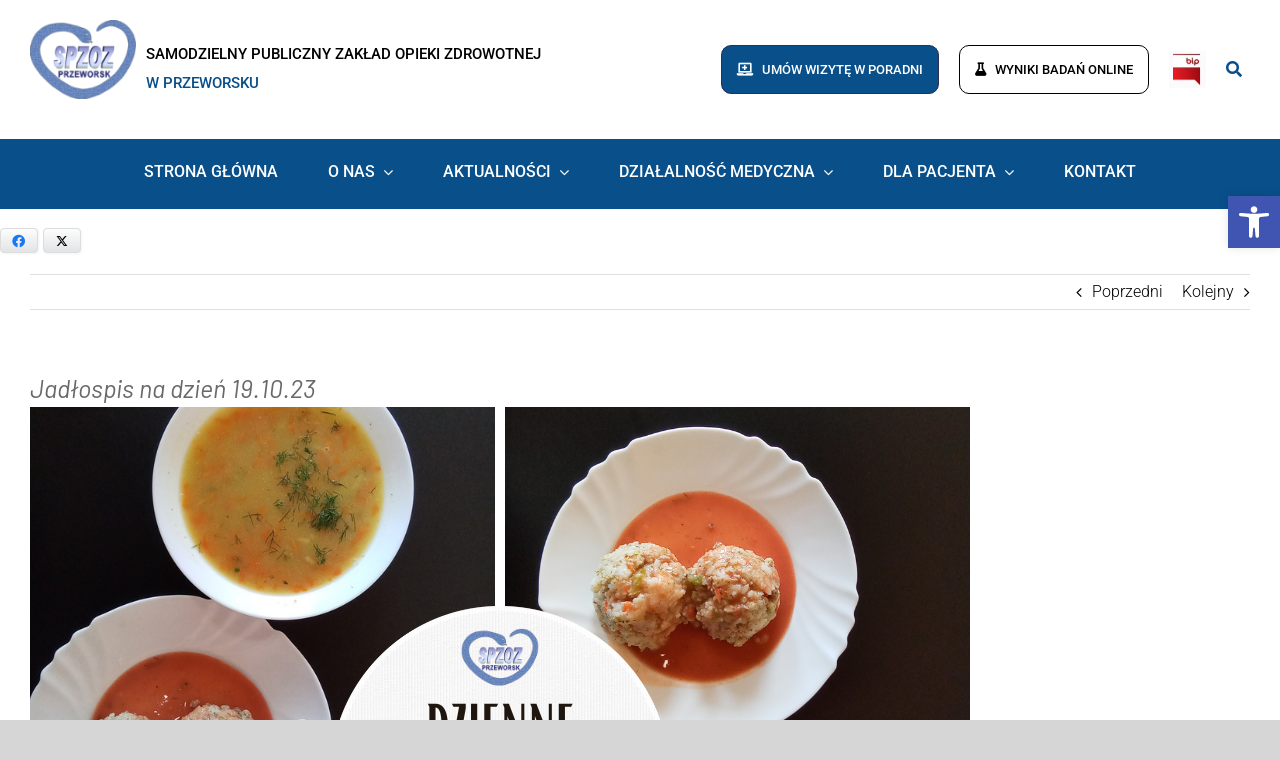

--- FILE ---
content_type: text/html; charset=UTF-8
request_url: https://spzoz-przeworsk.pl/2023/10/20/jadlospis-na-dzien-19-10-23/
body_size: 28952
content:
<!DOCTYPE html>
<html class="avada-html-layout-wide avada-html-header-position-top" lang="pl-PL" prefix="og: http://ogp.me/ns# fb: http://ogp.me/ns/fb#">
<head>
	<meta http-equiv="X-UA-Compatible" content="IE=edge" />
	<meta http-equiv="Content-Type" content="text/html; charset=utf-8"/>
	<meta name="viewport" content="width=device-width, initial-scale=1" />
	<title>Jadłospis na dzień 19.10.23 &#8211; Samodzielny Publiczny Zakład Opieki Zdrowotnej w Przeworsku</title>
<meta name='robots' content='max-image-preview:large' />
	<style>img:is([sizes="auto" i], [sizes^="auto," i]) { contain-intrinsic-size: 3000px 1500px }</style>
	<link rel="alternate" type="application/rss+xml" title="Samodzielny Publiczny Zakład Opieki Zdrowotnej w Przeworsku &raquo; Kanał z wpisami" href="https://spzoz-przeworsk.pl/feed/" />
<link rel="alternate" type="application/rss+xml" title="Samodzielny Publiczny Zakład Opieki Zdrowotnej w Przeworsku &raquo; Kanał z komentarzami" href="https://spzoz-przeworsk.pl/comments/feed/" />
					<link rel="shortcut icon" href="https://spzoz-przeworsk.pl/wp-content/uploads/2020/05/fav.png" type="image/x-icon" />
		
		
		
				<link rel="alternate" type="application/rss+xml" title="Samodzielny Publiczny Zakład Opieki Zdrowotnej w Przeworsku &raquo; Jadłospis na dzień 19.10.23 Kanał z komentarzami" href="https://spzoz-przeworsk.pl/2023/10/20/jadlospis-na-dzien-19-10-23/feed/" />
					<meta name="description" content="Jadłospis_19_10_23"/>
				
		<meta property="og:locale" content="pl_PL"/>
		<meta property="og:type" content="article"/>
		<meta property="og:site_name" content="Samodzielny Publiczny Zakład Opieki Zdrowotnej w Przeworsku"/>
		<meta property="og:title" content="  Jadłospis na dzień 19.10.23"/>
				<meta property="og:description" content="Jadłospis_19_10_23"/>
				<meta property="og:url" content="https://spzoz-przeworsk.pl/2023/10/20/jadlospis-na-dzien-19-10-23/"/>
										<meta property="article:published_time" content="2023-10-20T11:08:39+01:00"/>
							<meta property="article:modified_time" content="2023-10-30T07:43:11+01:00"/>
								<meta name="author" content="admin"/>
								<meta property="og:image" content="https://spzoz-przeworsk.pl/wp-content/uploads/2023/10/Obiad_19.10.23.jpg"/>
		<meta property="og:image:width" content="857"/>
		<meta property="og:image:height" content="1143"/>
		<meta property="og:image:type" content="image/jpeg"/>
				<script type="text/javascript">
/* <![CDATA[ */
window._wpemojiSettings = {"baseUrl":"https:\/\/s.w.org\/images\/core\/emoji\/16.0.1\/72x72\/","ext":".png","svgUrl":"https:\/\/s.w.org\/images\/core\/emoji\/16.0.1\/svg\/","svgExt":".svg","source":{"concatemoji":"https:\/\/spzoz-przeworsk.pl\/wp-includes\/js\/wp-emoji-release.min.js?ver=6.8.3"}};
/*! This file is auto-generated */
!function(s,n){var o,i,e;function c(e){try{var t={supportTests:e,timestamp:(new Date).valueOf()};sessionStorage.setItem(o,JSON.stringify(t))}catch(e){}}function p(e,t,n){e.clearRect(0,0,e.canvas.width,e.canvas.height),e.fillText(t,0,0);var t=new Uint32Array(e.getImageData(0,0,e.canvas.width,e.canvas.height).data),a=(e.clearRect(0,0,e.canvas.width,e.canvas.height),e.fillText(n,0,0),new Uint32Array(e.getImageData(0,0,e.canvas.width,e.canvas.height).data));return t.every(function(e,t){return e===a[t]})}function u(e,t){e.clearRect(0,0,e.canvas.width,e.canvas.height),e.fillText(t,0,0);for(var n=e.getImageData(16,16,1,1),a=0;a<n.data.length;a++)if(0!==n.data[a])return!1;return!0}function f(e,t,n,a){switch(t){case"flag":return n(e,"\ud83c\udff3\ufe0f\u200d\u26a7\ufe0f","\ud83c\udff3\ufe0f\u200b\u26a7\ufe0f")?!1:!n(e,"\ud83c\udde8\ud83c\uddf6","\ud83c\udde8\u200b\ud83c\uddf6")&&!n(e,"\ud83c\udff4\udb40\udc67\udb40\udc62\udb40\udc65\udb40\udc6e\udb40\udc67\udb40\udc7f","\ud83c\udff4\u200b\udb40\udc67\u200b\udb40\udc62\u200b\udb40\udc65\u200b\udb40\udc6e\u200b\udb40\udc67\u200b\udb40\udc7f");case"emoji":return!a(e,"\ud83e\udedf")}return!1}function g(e,t,n,a){var r="undefined"!=typeof WorkerGlobalScope&&self instanceof WorkerGlobalScope?new OffscreenCanvas(300,150):s.createElement("canvas"),o=r.getContext("2d",{willReadFrequently:!0}),i=(o.textBaseline="top",o.font="600 32px Arial",{});return e.forEach(function(e){i[e]=t(o,e,n,a)}),i}function t(e){var t=s.createElement("script");t.src=e,t.defer=!0,s.head.appendChild(t)}"undefined"!=typeof Promise&&(o="wpEmojiSettingsSupports",i=["flag","emoji"],n.supports={everything:!0,everythingExceptFlag:!0},e=new Promise(function(e){s.addEventListener("DOMContentLoaded",e,{once:!0})}),new Promise(function(t){var n=function(){try{var e=JSON.parse(sessionStorage.getItem(o));if("object"==typeof e&&"number"==typeof e.timestamp&&(new Date).valueOf()<e.timestamp+604800&&"object"==typeof e.supportTests)return e.supportTests}catch(e){}return null}();if(!n){if("undefined"!=typeof Worker&&"undefined"!=typeof OffscreenCanvas&&"undefined"!=typeof URL&&URL.createObjectURL&&"undefined"!=typeof Blob)try{var e="postMessage("+g.toString()+"("+[JSON.stringify(i),f.toString(),p.toString(),u.toString()].join(",")+"));",a=new Blob([e],{type:"text/javascript"}),r=new Worker(URL.createObjectURL(a),{name:"wpTestEmojiSupports"});return void(r.onmessage=function(e){c(n=e.data),r.terminate(),t(n)})}catch(e){}c(n=g(i,f,p,u))}t(n)}).then(function(e){for(var t in e)n.supports[t]=e[t],n.supports.everything=n.supports.everything&&n.supports[t],"flag"!==t&&(n.supports.everythingExceptFlag=n.supports.everythingExceptFlag&&n.supports[t]);n.supports.everythingExceptFlag=n.supports.everythingExceptFlag&&!n.supports.flag,n.DOMReady=!1,n.readyCallback=function(){n.DOMReady=!0}}).then(function(){return e}).then(function(){var e;n.supports.everything||(n.readyCallback(),(e=n.source||{}).concatemoji?t(e.concatemoji):e.wpemoji&&e.twemoji&&(t(e.twemoji),t(e.wpemoji)))}))}((window,document),window._wpemojiSettings);
/* ]]> */
</script>
<style id='wp-emoji-styles-inline-css' type='text/css'>

	img.wp-smiley, img.emoji {
		display: inline !important;
		border: none !important;
		box-shadow: none !important;
		height: 1em !important;
		width: 1em !important;
		margin: 0 0.07em !important;
		vertical-align: -0.1em !important;
		background: none !important;
		padding: 0 !important;
	}
</style>
<link rel='stylesheet' id='juiz_sps_styles-css' href='https://spzoz-przeworsk.pl/wp-content/plugins/juiz-social-post-sharer/skins/1/style.min.css?ver=2.3.4' type='text/css' media='all' />
<link rel='stylesheet' id='uaf_client_css-css' href='https://spzoz-przeworsk.pl/wp-content/uploads/useanyfont/uaf.css?ver=1749209979' type='text/css' media='all' />
<link rel='stylesheet' id='wpos-slick-style-css' href='https://spzoz-przeworsk.pl/wp-content/plugins/wp-responsive-recent-post-slider/assets/css/slick.css?ver=3.7.1' type='text/css' media='all' />
<link rel='stylesheet' id='wppsac-public-style-css' href='https://spzoz-przeworsk.pl/wp-content/plugins/wp-responsive-recent-post-slider/assets/css/recent-post-style.css?ver=3.7.1' type='text/css' media='all' />
<link rel='stylesheet' id='cmplz-general-css' href='https://spzoz-przeworsk.pl/wp-content/plugins/complianz-gdpr/assets/css/cookieblocker.min.css?ver=1763730410' type='text/css' media='all' />
<link rel='stylesheet' id='pojo-a11y-css' href='https://spzoz-przeworsk.pl/wp-content/plugins/pojo-accessibility/modules/legacy/assets/css/style.min.css?ver=1.0.0' type='text/css' media='all' />
<link rel='stylesheet' id='fusion-dynamic-css-css' href='https://spzoz-przeworsk.pl/wp-content/uploads/fusion-styles/47e18e3408f5b421b4d74f3188d76f26.min.css?ver=3.11.15' type='text/css' media='all' />
<script type="text/javascript" src="https://spzoz-przeworsk.pl/wp-includes/js/jquery/jquery.min.js?ver=3.7.1" id="jquery-core-js"></script>
<script type="text/javascript" src="https://spzoz-przeworsk.pl/wp-includes/js/jquery/jquery-migrate.min.js?ver=3.4.1" id="jquery-migrate-js"></script>
<script type="text/javascript" src="//spzoz-przeworsk.pl/wp-content/plugins/revslider/sr6/assets/js/rbtools.min.js?ver=6.7.29" id="tp-tools-js"></script>
<script type="text/javascript" src="//spzoz-przeworsk.pl/wp-content/plugins/revslider/sr6/assets/js/rs6.min.js?ver=6.7.35" id="revmin-js"></script>
<link rel="https://api.w.org/" href="https://spzoz-przeworsk.pl/wp-json/" /><link rel="alternate" title="JSON" type="application/json" href="https://spzoz-przeworsk.pl/wp-json/wp/v2/posts/4379" /><link rel="EditURI" type="application/rsd+xml" title="RSD" href="https://spzoz-przeworsk.pl/xmlrpc.php?rsd" />
<meta name="generator" content="WordPress 6.8.3" />
<link rel="canonical" href="https://spzoz-przeworsk.pl/2023/10/20/jadlospis-na-dzien-19-10-23/" />
<link rel='shortlink' href='https://spzoz-przeworsk.pl/?p=4379' />
<link rel="alternate" title="oEmbed (JSON)" type="application/json+oembed" href="https://spzoz-przeworsk.pl/wp-json/oembed/1.0/embed?url=https%3A%2F%2Fspzoz-przeworsk.pl%2F2023%2F10%2F20%2Fjadlospis-na-dzien-19-10-23%2F" />
<link rel="alternate" title="oEmbed (XML)" type="text/xml+oembed" href="https://spzoz-przeworsk.pl/wp-json/oembed/1.0/embed?url=https%3A%2F%2Fspzoz-przeworsk.pl%2F2023%2F10%2F20%2Fjadlospis-na-dzien-19-10-23%2F&#038;format=xml" />
<style type="text/css">
#pojo-a11y-toolbar .pojo-a11y-toolbar-toggle a{ background-color: #4054b2;	color: #ffffff;}
#pojo-a11y-toolbar .pojo-a11y-toolbar-overlay, #pojo-a11y-toolbar .pojo-a11y-toolbar-overlay ul.pojo-a11y-toolbar-items.pojo-a11y-links{ border-color: #4054b2;}
body.pojo-a11y-focusable a:focus{ outline-style: solid !important;	outline-width: 1px !important;	outline-color: #FF0000 !important;}
#pojo-a11y-toolbar{ top: 100px !important;}
#pojo-a11y-toolbar .pojo-a11y-toolbar-overlay{ background-color: #ffffff;}
#pojo-a11y-toolbar .pojo-a11y-toolbar-overlay ul.pojo-a11y-toolbar-items li.pojo-a11y-toolbar-item a, #pojo-a11y-toolbar .pojo-a11y-toolbar-overlay p.pojo-a11y-toolbar-title{ color: #333333;}
#pojo-a11y-toolbar .pojo-a11y-toolbar-overlay ul.pojo-a11y-toolbar-items li.pojo-a11y-toolbar-item a.active{ background-color: #4054b2;	color: #ffffff;}
@media (max-width: 767px) { #pojo-a11y-toolbar { top: 50px !important; } }</style><style type="text/css" id="css-fb-visibility">@media screen and (max-width: 710px){.fusion-no-small-visibility{display:none !important;}body .sm-text-align-center{text-align:center !important;}body .sm-text-align-left{text-align:left !important;}body .sm-text-align-right{text-align:right !important;}body .sm-flex-align-center{justify-content:center !important;}body .sm-flex-align-flex-start{justify-content:flex-start !important;}body .sm-flex-align-flex-end{justify-content:flex-end !important;}body .sm-mx-auto{margin-left:auto !important;margin-right:auto !important;}body .sm-ml-auto{margin-left:auto !important;}body .sm-mr-auto{margin-right:auto !important;}body .fusion-absolute-position-small{position:absolute;top:auto;width:100%;}.awb-sticky.awb-sticky-small{ position: sticky; top: var(--awb-sticky-offset,0); }}@media screen and (min-width: 711px) and (max-width: 1130px){.fusion-no-medium-visibility{display:none !important;}body .md-text-align-center{text-align:center !important;}body .md-text-align-left{text-align:left !important;}body .md-text-align-right{text-align:right !important;}body .md-flex-align-center{justify-content:center !important;}body .md-flex-align-flex-start{justify-content:flex-start !important;}body .md-flex-align-flex-end{justify-content:flex-end !important;}body .md-mx-auto{margin-left:auto !important;margin-right:auto !important;}body .md-ml-auto{margin-left:auto !important;}body .md-mr-auto{margin-right:auto !important;}body .fusion-absolute-position-medium{position:absolute;top:auto;width:100%;}.awb-sticky.awb-sticky-medium{ position: sticky; top: var(--awb-sticky-offset,0); }}@media screen and (min-width: 1131px){.fusion-no-large-visibility{display:none !important;}body .lg-text-align-center{text-align:center !important;}body .lg-text-align-left{text-align:left !important;}body .lg-text-align-right{text-align:right !important;}body .lg-flex-align-center{justify-content:center !important;}body .lg-flex-align-flex-start{justify-content:flex-start !important;}body .lg-flex-align-flex-end{justify-content:flex-end !important;}body .lg-mx-auto{margin-left:auto !important;margin-right:auto !important;}body .lg-ml-auto{margin-left:auto !important;}body .lg-mr-auto{margin-right:auto !important;}body .fusion-absolute-position-large{position:absolute;top:auto;width:100%;}.awb-sticky.awb-sticky-large{ position: sticky; top: var(--awb-sticky-offset,0); }}</style><meta name="generator" content="Powered by Slider Revolution 6.7.35 - responsive, Mobile-Friendly Slider Plugin for WordPress with comfortable drag and drop interface." />
<script>function setREVStartSize(e){
			//window.requestAnimationFrame(function() {
				window.RSIW = window.RSIW===undefined ? window.innerWidth : window.RSIW;
				window.RSIH = window.RSIH===undefined ? window.innerHeight : window.RSIH;
				try {
					var pw = document.getElementById(e.c).parentNode.offsetWidth,
						newh;
					pw = pw===0 || isNaN(pw) || (e.l=="fullwidth" || e.layout=="fullwidth") ? window.RSIW : pw;
					e.tabw = e.tabw===undefined ? 0 : parseInt(e.tabw);
					e.thumbw = e.thumbw===undefined ? 0 : parseInt(e.thumbw);
					e.tabh = e.tabh===undefined ? 0 : parseInt(e.tabh);
					e.thumbh = e.thumbh===undefined ? 0 : parseInt(e.thumbh);
					e.tabhide = e.tabhide===undefined ? 0 : parseInt(e.tabhide);
					e.thumbhide = e.thumbhide===undefined ? 0 : parseInt(e.thumbhide);
					e.mh = e.mh===undefined || e.mh=="" || e.mh==="auto" ? 0 : parseInt(e.mh,0);
					if(e.layout==="fullscreen" || e.l==="fullscreen")
						newh = Math.max(e.mh,window.RSIH);
					else{
						e.gw = Array.isArray(e.gw) ? e.gw : [e.gw];
						for (var i in e.rl) if (e.gw[i]===undefined || e.gw[i]===0) e.gw[i] = e.gw[i-1];
						e.gh = e.el===undefined || e.el==="" || (Array.isArray(e.el) && e.el.length==0)? e.gh : e.el;
						e.gh = Array.isArray(e.gh) ? e.gh : [e.gh];
						for (var i in e.rl) if (e.gh[i]===undefined || e.gh[i]===0) e.gh[i] = e.gh[i-1];
											
						var nl = new Array(e.rl.length),
							ix = 0,
							sl;
						e.tabw = e.tabhide>=pw ? 0 : e.tabw;
						e.thumbw = e.thumbhide>=pw ? 0 : e.thumbw;
						e.tabh = e.tabhide>=pw ? 0 : e.tabh;
						e.thumbh = e.thumbhide>=pw ? 0 : e.thumbh;
						for (var i in e.rl) nl[i] = e.rl[i]<window.RSIW ? 0 : e.rl[i];
						sl = nl[0];
						for (var i in nl) if (sl>nl[i] && nl[i]>0) { sl = nl[i]; ix=i;}
						var m = pw>(e.gw[ix]+e.tabw+e.thumbw) ? 1 : (pw-(e.tabw+e.thumbw)) / (e.gw[ix]);
						newh =  (e.gh[ix] * m) + (e.tabh + e.thumbh);
					}
					var el = document.getElementById(e.c);
					if (el!==null && el) el.style.height = newh+"px";
					el = document.getElementById(e.c+"_wrapper");
					if (el!==null && el) {
						el.style.height = newh+"px";
						el.style.display = "block";
					}
				} catch(e){
					console.log("Failure at Presize of Slider:" + e)
				}
			//});
		  };</script>
		<script type="text/javascript">
			var doc = document.documentElement;
			doc.setAttribute( 'data-useragent', navigator.userAgent );
		</script>
		<style type="text/css" id="fusion-builder-template-header-css">.fusion-builder-row #custom-logo-text-element .fusion-column-wrapper .fusion-image-element {
  max-width: 106px;
}

.fusion-builder-row .fusion-layout-column .fusion-column-wrapper .fusion-text {
  font-size: 14.5px;
}

@media(max-width: 1245px) {
	  .fusion-tb-header .fusion-fullwidth {
  --awb-padding-right: 0;
  --awb-padding-left: 0;
  }
  .fusion-builder-row #custom-logo-text-element .fusion-column-wrapper .fusion-image-element {
  max-width: 91px;
}
  .custom-button-header {
    font-size: 12px !important;
  }
  
  .fusion-builder-row .fusion-layout-column .fusion-column-wrapper .fusion-text {
  font-size: 14px;
}
}

.fontawesome-icon.fb-icon-element {
    align-self: center;
}

@media(max-width: 790px) {
  .fusion-builder-row #custom-logo-text-element .fusion-column-wrapper .fusion-image-element {
  max-width: 76px;
		  }
  
  .fusion-builder-row .fusion-layout-column .fusion-column-wrapper .fusion-text {
  font-size: 13px;
  }
}

@media(max-width: 710px) {
  #custom-mobile-menu .fusion-column-wrapper {
    justify-content: center;
 }
}

@media(max-width: 460px) {
		 .fusion-image-element {
     --awb-margin-bottom: 0px !important;
  }
  #custom-logo-text-element .fusion-column-wrapper {
    justify-content: center;
 }
}

.custom-mobile-buttons .fusion-column-wrapper .fusion-button {
  --button_margin-right: 0px !important;
}

@media(max-width: 410px) {
  .custom-mobile-buttons .fusion-column-wrapper .fusion-button {
  margin-bottom: 10px;
}
}</style>
	</head>

<body data-rsssl=1 class="wp-singular post-template-default single single-post postid-4379 single-format-standard wp-theme-Avada fusion-image-hovers fusion-pagination-sizing fusion-button_type-flat fusion-button_span-no fusion-button_gradient-linear avada-image-rollover-circle-yes avada-image-rollover-yes avada-image-rollover-direction-left fusion-has-button-gradient fusion-body ltr no-tablet-sticky-header no-mobile-sticky-header no-mobile-slidingbar no-mobile-totop avada-has-rev-slider-styles fusion-disable-outline fusion-sub-menu-fade mobile-logo-pos-left layout-wide-mode avada-has-boxed-modal-shadow- layout-scroll-offset-full avada-has-zero-margin-offset-top fusion-top-header menu-text-align-center mobile-menu-design-modern fusion-show-pagination-text fusion-header-layout-v2 avada-responsive avada-footer-fx-none avada-menu-highlight-style-bottombar fusion-search-form-classic fusion-main-menu-search-dropdown fusion-avatar-square avada-dropdown-styles avada-blog-layout-medium alternate avada-blog-archive-layout-large avada-header-shadow-no avada-menu-icon-position-left avada-has-mainmenu-dropdown-divider avada-has-header-100-width avada-has-mobile-menu-search avada-has-main-nav-search-icon avada-has-titlebar-bar_and_content avada-header-border-color-full-transparent avada-has-pagination-width_height avada-flyout-menu-direction-fade avada-ec-views-v1" data-awb-post-id="4379">
		<a class="skip-link screen-reader-text" href="#content">Przejdź do zawartości</a>

	<div id="boxed-wrapper">
		
		<div id="wrapper" class="fusion-wrapper">
			<div id="home" style="position:relative;top:-1px;"></div>
												<div class="fusion-tb-header"><div class="fusion-fullwidth fullwidth-box fusion-builder-row-1 fusion-flex-container has-pattern-background has-mask-background nonhundred-percent-fullwidth non-hundred-percent-height-scrolling" style="--awb-border-radius-top-left:0px;--awb-border-radius-top-right:0px;--awb-border-radius-bottom-right:0px;--awb-border-radius-bottom-left:0px;--awb-padding-top:20px;--awb-background-color:#ffffff;--awb-flex-wrap:wrap;" ><div class="fusion-builder-row fusion-row fusion-flex-align-items-center fusion-flex-content-wrap" style="max-width:1787.76px;margin-left: calc(-4% / 2 );margin-right: calc(-4% / 2 );"><div class="fusion-layout-column fusion_builder_column fusion-builder-column-0 fusion_builder_column_1_2 1_2 fusion-flex-column" style="--awb-bg-color:#ffffff;--awb-bg-color-hover:#ffffff;--awb-bg-size:cover;--awb-width-large:50%;--awb-margin-top-large:0px;--awb-spacing-right-large:3.84%;--awb-margin-bottom-large:20px;--awb-spacing-left-large:3.84%;--awb-width-medium:66.666666666667%;--awb-order-medium:0;--awb-spacing-right-medium:2.88%;--awb-spacing-left-medium:2.88%;--awb-width-small:100%;--awb-order-small:0;--awb-spacing-right-small:1.92%;--awb-spacing-left-small:1.92%;" id="custom-logo-text-element"><div class="fusion-column-wrapper fusion-column-has-shadow fusion-flex-justify-content-flex-start fusion-content-layout-row fusion-flex-align-items-center"><div class="fusion-image-element " style="text-align:left;--awb-margin-right:10px;--awb-margin-bottom:20px;--awb-caption-title-font-family:var(--h2_typography-font-family);--awb-caption-title-font-weight:var(--h2_typography-font-weight);--awb-caption-title-font-style:var(--h2_typography-font-style);--awb-caption-title-size:var(--h2_typography-font-size);--awb-caption-title-transform:var(--h2_typography-text-transform);--awb-caption-title-line-height:var(--h2_typography-line-height);--awb-caption-title-letter-spacing:var(--h2_typography-letter-spacing);"><span class=" fusion-imageframe imageframe-none imageframe-1 hover-type-none custom-logo-image"><a class="fusion-no-lightbox" href="https://spzoz-przeworsk.pl/" target="_self" aria-label="logo"><img decoding="async" width="120" height="89" src="https://spzoz-przeworsk.pl/wp-content/uploads/2020/04/logo.png" alt class="img-responsive wp-image-1636"/></a></span></div><div class="fusion-text fusion-text-1" style="--awb-font-size:16px;--awb-line-height:2;--awb-text-transform:uppercase;--awb-text-font-family:&quot;Roboto&quot;;--awb-text-font-style:normal;--awb-text-font-weight:500;"><p>Samodzielny Publiczny Zakład Opieki Zdrowotnej<br />
<span style="color: #094f8a;">w Przeworsku</span></p>
</div></div></div><div class="fusion-layout-column fusion_builder_column fusion-builder-column-1 fusion_builder_column_1_1 1_1 fusion-flex-column custom-mobile-buttons fusion-no-large-visibility" style="--awb-bg-size:cover;--awb-width-large:100%;--awb-margin-top-large:0px;--awb-spacing-right-large:1.92%;--awb-margin-bottom-large:20px;--awb-spacing-left-large:1.92%;--awb-width-medium:100%;--awb-order-medium:2;--awb-spacing-right-medium:1.92%;--awb-spacing-left-medium:1.92%;--awb-width-small:100%;--awb-order-small:2;--awb-spacing-right-small:1.92%;--awb-spacing-left-small:1.92%;"><div class="fusion-column-wrapper fusion-column-has-shadow fusion-flex-justify-content-space-around fusion-content-layout-row fusion-flex-align-items-center"><div ><a class="fusion-button button-flat fusion-button-default-size button-custom fusion-button-default button-1 fusion-button-default-span fusion-button-default-type custom-button-header" style="--button_bevel_color:#2d2f57;--button_bevel_color_hover:#2d2f57;--button_accent_color:var(--awb-color1);--button_border_color:#2d2f57;--button_accent_hover_color:#2d2f57;--button_border_hover_color:#2d2f57;--button_border_width-top:1px;--button_border_width-right:1px;--button_border_width-bottom:1px;--button_border_width-left:1px;--button-border-radius-top-left:10px;--button-border-radius-top-right:10px;--button-border-radius-bottom-right:10px;--button-border-radius-bottom-left:10px;--button_gradient_top_color:#2d2f57;--button_gradient_bottom_color:#2d2f57;--button_gradient_top_color_hover:var(--awb-color1);--button_gradient_bottom_color_hover:var(--awb-color1);--button_text_transform:uppercase;--button_font_size:13px;--button_padding-top:15px;--button_padding-right:15px;--button_padding-bottom:15px;--button_padding-left:15px;--button_typography-font-family:&quot;Roboto&quot;;--button_typography-font-style:normal;--button_typography-font-weight:500;--button_margin-right:20px;" target="_blank" rel="noopener noreferrer" href="https://psim2.podkarpackie.pl/services/portal/"><i class="fa-laptop-medical fas button-icon-left" aria-hidden="true"></i><span class="fusion-button-text">Umów wizytę w poradni</span></a></div><div ><a class="fusion-button button-flat fusion-button-default-size button-custom fusion-button-default button-2 fusion-button-default-span fusion-button-default-type custom-button-header" style="--button_bevel_color:#2d2f57;--button_bevel_color_hover:#2d2f57;--button_accent_color:#2d2f57;--button_border_color:#2d2f57;--button_accent_hover_color:var(--awb-color1);--button_border_hover_color:#2d2f57;--button_border_width-top:1px;--button_border_width-right:1px;--button_border_width-bottom:1px;--button_border_width-left:1px;--button-border-radius-top-left:10px;--button-border-radius-top-right:10px;--button-border-radius-bottom-right:10px;--button-border-radius-bottom-left:10px;--button_gradient_top_color:var(--awb-color1);--button_gradient_bottom_color:var(--awb-color1);--button_gradient_top_color_hover:#2d2f57;--button_gradient_bottom_color_hover:#2d2f57;--button_text_transform:uppercase;--button_font_size:var(--awb-typography5-font-size);--button_padding-top:15px;--button_padding-right:15px;--button_padding-bottom:15px;--button_padding-left:15px;--button_typography-font-family:&quot;Roboto&quot;;--button_typography-font-style:normal;--button_typography-font-weight:500;--button_margin-right:20px;" target="_self" href="https://laboratorium.spzoz-przeworsk.pl/"><i class="fa-flask fas button-icon-left" aria-hidden="true"></i><span class="fusion-button-text">Wyniki badań online</span></a></div></div></div><div class="fusion-layout-column fusion_builder_column fusion-builder-column-2 fusion_builder_column_1_2 1_2 fusion-flex-column fusion-no-small-visibility fusion-no-medium-visibility" style="--awb-bg-color:#ffffff;--awb-bg-color-hover:#ffffff;--awb-bg-size:cover;--awb-width-large:50%;--awb-margin-top-large:0px;--awb-spacing-right-large:3.84%;--awb-margin-bottom-large:20px;--awb-spacing-left-large:3.84%;--awb-width-medium:100%;--awb-order-medium:3;--awb-spacing-right-medium:1.92%;--awb-spacing-left-medium:1.92%;--awb-width-small:100%;--awb-order-small:3;--awb-spacing-right-small:1.92%;--awb-spacing-left-small:1.92%;"><div class="fusion-column-wrapper fusion-column-has-shadow fusion-flex-justify-content-flex-end fusion-content-layout-row fusion-flex-align-items-center"><div ><a class="fusion-button button-flat fusion-button-default-size button-custom fusion-button-default button-3 fusion-button-default-span fusion-button-default-type custom-button-header" style="--button_bevel_color:#2d2f57;--button_bevel_color_hover:#2d2f57;--button_accent_color:var(--awb-color1);--button_border_color:#2d2f57;--button_accent_hover_color:#2d2f57;--button_border_hover_color:#2d2f57;--button_border_width-top:1px;--button_border_width-right:1px;--button_border_width-bottom:1px;--button_border_width-left:1px;--button-border-radius-top-left:10px;--button-border-radius-top-right:10px;--button-border-radius-bottom-right:10px;--button-border-radius-bottom-left:10px;--button_gradient_top_color:#094f8a;--button_gradient_bottom_color:#094f8a;--button_gradient_top_color_hover:var(--awb-color1);--button_gradient_bottom_color_hover:var(--awb-color1);--button_text_transform:uppercase;--button_font_size:13px;--button_padding-top:15px;--button_padding-right:15px;--button_padding-bottom:15px;--button_padding-left:15px;--button_typography-font-family:&quot;Roboto&quot;;--button_typography-font-style:normal;--button_typography-font-weight:500;--button_margin-right:20px;" target="_blank" rel="noopener noreferrer" href="https://psim2.podkarpackie.pl/services/portal/"><i class="fa-laptop-medical fas button-icon-left" aria-hidden="true"></i><span class="fusion-button-text">Umów wizytę w poradni</span></a></div><div ><a class="fusion-button button-flat fusion-button-default-size button-custom fusion-button-default button-4 fusion-button-default-span fusion-button-default-type custom-button-header" style="--button_bevel_color:#2d2f57;--button_bevel_color_hover:#2d2f57;--button_accent_color:#000000;--button_border_color:#000000;--button_accent_hover_color:var(--awb-color1);--button_border_hover_color:#094f8a;--button_border_width-top:1px;--button_border_width-right:1px;--button_border_width-bottom:1px;--button_border_width-left:1px;--button-border-radius-top-left:10px;--button-border-radius-top-right:10px;--button-border-radius-bottom-right:10px;--button-border-radius-bottom-left:10px;--button_gradient_top_color:var(--awb-color1);--button_gradient_bottom_color:var(--awb-color1);--button_gradient_top_color_hover:#094f8a;--button_gradient_bottom_color_hover:#094f8a;--button_text_transform:uppercase;--button_font_size:var(--awb-typography5-font-size);--button_padding-top:15px;--button_padding-right:15px;--button_padding-bottom:15px;--button_padding-left:15px;--button_typography-font-family:&quot;Roboto&quot;;--button_typography-font-style:normal;--button_typography-font-weight:500;--button_margin-right:20px;" target="_self" href="https://laboratorium.spzoz-przeworsk.pl/"><i class="fa-flask fas button-icon-left" aria-hidden="true"></i><span class="fusion-button-text">Wyniki badań online</span></a></div><div class="fusion-image-element " style="--awb-margin-right:20px;--awb-caption-title-font-family:var(--h2_typography-font-family);--awb-caption-title-font-weight:var(--h2_typography-font-weight);--awb-caption-title-font-style:var(--h2_typography-font-style);--awb-caption-title-size:var(--h2_typography-font-size);--awb-caption-title-transform:var(--h2_typography-text-transform);--awb-caption-title-line-height:var(--h2_typography-line-height);--awb-caption-title-letter-spacing:var(--h2_typography-letter-spacing);"><span class=" fusion-imageframe imageframe-none imageframe-2 hover-type-none"><a class="fusion-no-lightbox" href="https://bip.spzoz-przeworsk.pl/" target="_self" aria-label="bip"><img decoding="async" width="37" height="37" src="https://spzoz-przeworsk.pl/wp-content/uploads/2020/05/bip.png" alt class="img-responsive wp-image-2054"/></a></span></div><a class="fb-icon-element-1 fb-icon-element fontawesome-icon fa-search fas circle-no fusion-text-flow fusion-link" style="--awb-iconcolor:#094f8a;--awb-iconcolor-hover:#000000;--awb-font-size:16px;--awb-margin-right:8px;" href="#awb-open-oc__8186" aria-label="Link to #awb-open-oc__8186" target="_self"></a></div></div><div class="fusion-layout-column fusion_builder_column fusion-builder-column-3 fusion_builder_column_1_1 1_1 fusion-flex-column fusion-flex-align-self-center fusion-no-large-visibility" style="--awb-bg-size:cover;--awb-width-large:100%;--awb-margin-top-large:0px;--awb-spacing-right-large:1.92%;--awb-margin-bottom-large:20px;--awb-spacing-left-large:1.92%;--awb-width-medium:33.333333333333%;--awb-order-medium:1;--awb-spacing-right-medium:5.76%;--awb-spacing-left-medium:5.76%;--awb-width-small:100%;--awb-order-small:1;--awb-spacing-right-small:1.92%;--awb-spacing-left-small:1.92%;" id="custom-mobile-menu"><div class="fusion-column-wrapper fusion-column-has-shadow fusion-flex-justify-content-flex-end fusion-content-layout-row fusion-flex-align-items-center"><div class="fusion-image-element " style="--awb-margin-right:20px;--awb-margin-right-medium:20px;--awb-caption-title-font-family:var(--h2_typography-font-family);--awb-caption-title-font-weight:var(--h2_typography-font-weight);--awb-caption-title-font-style:var(--h2_typography-font-style);--awb-caption-title-size:var(--h2_typography-font-size);--awb-caption-title-transform:var(--h2_typography-text-transform);--awb-caption-title-line-height:var(--h2_typography-line-height);--awb-caption-title-letter-spacing:var(--h2_typography-letter-spacing);"><span class=" fusion-imageframe imageframe-none imageframe-3 hover-type-none"><a class="fusion-no-lightbox" href="https://bip.spzoz-przeworsk.pl/" target="_self" aria-label="bip"><img decoding="async" width="37" height="37" src="https://spzoz-przeworsk.pl/wp-content/uploads/2020/05/bip.png" alt class="img-responsive wp-image-2054"/></a></span></div><a class="fb-icon-element-2 fb-icon-element fontawesome-icon fa-search fas circle-no fusion-text-flow fusion-link" style="--awb-iconcolor:#2d2f57;--awb-iconcolor-hover:#2d2f57;--awb-font-size:16px;--awb-margin-right:20px;" href="#awb-open-oc__8186" aria-label="Link to #awb-open-oc__8186" target="_self"></a><a class="fb-icon-element-3 fb-icon-element fontawesome-icon fa-bars fas circle-no fusion-no-large-visibility fusion-text-flow fusion-link" style="--awb-iconcolor:#2d2f57;--awb-iconcolor-hover:#094f8a;--awb-font-size:26px;--awb-margin-right:13px;--awb-md-align-self:flex-end;" href="#awb-open-oc__8143" aria-label="Link to #awb-open-oc__8143" target="_self"></a></div></div></div></div><div class="fusion-fullwidth fullwidth-box fusion-builder-row-2 fusion-flex-container has-pattern-background has-mask-background nonhundred-percent-fullwidth non-hundred-percent-height-scrolling fusion-no-small-visibility fusion-no-medium-visibility fusion-sticky-container" style="--awb-border-radius-top-left:0px;--awb-border-radius-top-right:0px;--awb-border-radius-bottom-right:0px;--awb-border-radius-bottom-left:0px;--awb-padding-top:0px;--awb-padding-bottom:0px;--awb-margin-top:0px;--awb-background-color:#094f8a;--awb-flex-wrap:wrap;" data-transition-offset="0" data-scroll-offset="0" data-sticky-small-visibility="1" data-sticky-medium-visibility="1" data-sticky-large-visibility="1" ><div class="fusion-builder-row fusion-row fusion-flex-align-items-center fusion-flex-justify-content-center fusion-flex-content-wrap" style="max-width:1787.76px;margin-left: calc(-4% / 2 );margin-right: calc(-4% / 2 );"><div class="fusion-layout-column fusion_builder_column fusion-builder-column-4 fusion_builder_column_1_1 1_1 fusion-flex-column" style="--awb-bg-size:cover;--awb-width-large:100%;--awb-margin-top-large:0px;--awb-spacing-right-large:1.92%;--awb-margin-bottom-large:0px;--awb-spacing-left-large:1.92%;--awb-width-medium:100%;--awb-order-medium:0;--awb-spacing-right-medium:1.92%;--awb-spacing-left-medium:1.92%;--awb-width-small:100%;--awb-order-small:0;--awb-spacing-right-small:1.92%;--awb-spacing-left-small:1.92%;"><div class="fusion-column-wrapper fusion-column-has-shadow fusion-flex-justify-content-center fusion-content-layout-row fusion-flex-align-items-center"><nav class="awb-menu awb-menu_row awb-menu_em-hover mobile-mode-collapse-to-button awb-menu_icons-left awb-menu_dc-yes mobile-trigger-fullwidth-off awb-menu_mobile-toggle awb-menu_indent-left mobile-size-full-absolute loading mega-menu-loading awb-menu_desktop awb-menu_dropdown awb-menu_expand-right awb-menu_transition-fade fusion-no-small-visibility fusion-no-medium-visibility" style="--awb-text-transform:uppercase;--awb-min-height:70px;--awb-gap:30px;--awb-align-items:center;--awb-justify-content:center;--awb-items-padding-top:10px;--awb-items-padding-right:10px;--awb-items-padding-bottom:10px;--awb-items-padding-left:10px;--awb-border-bottom:3px;--awb-color:var(--awb-color1);--awb-active-color:var(--awb-color1);--awb-active-border-bottom:3px;--awb-active-border-color:var(--awb-color1);--awb-submenu-color:var(--awb-color8);--awb-submenu-bg:var(--awb-color1);--awb-submenu-sep-color:var(--awb-color3);--awb-submenu-border-radius-bottom-right:5px;--awb-submenu-border-radius-bottom-left:5px;--awb-submenu-active-bg:#094f8a;--awb-submenu-active-color:var(--awb-color1);--awb-submenu-space:20px;--awb-submenu-font-size:var(--awb-typography5-font-size);--awb-submenu-text-transform:uppercase;--awb-main-justify-content:flex-start;--awb-mobile-font-size:14px;--awb-mobile-text-transform:uppercase;--awb-mobile-justify:flex-start;--awb-mobile-caret-left:auto;--awb-mobile-caret-right:0;--awb-fusion-font-family-typography:&quot;Roboto&quot;;--awb-fusion-font-style-typography:normal;--awb-fusion-font-weight-typography:500;--awb-fusion-font-family-submenu-typography:&quot;Roboto&quot;;--awb-fusion-font-style-submenu-typography:normal;--awb-fusion-font-weight-submenu-typography:400;--awb-fusion-font-family-mobile-typography:&quot;Roboto&quot;;--awb-fusion-font-style-mobile-typography:normal;--awb-fusion-font-weight-mobile-typography:400;" aria-label="Main menu" data-breakpoint="0" data-count="0" data-transition-type="center" data-transition-time="300" data-expand="right"><ul id="menu-main-menu" class="fusion-menu awb-menu__main-ul awb-menu__main-ul_row"><li  id="menu-item-8013"  class="menu-item menu-item-type-post_type menu-item-object-page menu-item-home menu-item-8013 awb-menu__li awb-menu__main-li awb-menu__main-li_regular"  data-item-id="8013"><span class="awb-menu__main-background-default awb-menu__main-background-default_center"></span><span class="awb-menu__main-background-active awb-menu__main-background-active_center"></span><a  href="https://spzoz-przeworsk.pl/" class="awb-menu__main-a awb-menu__main-a_regular"><span class="menu-text">Strona główna</span></a></li><li  id="menu-item-8036"  class="menu-item menu-item-type-custom menu-item-object-custom menu-item-has-children menu-item-8036 awb-menu__li awb-menu__main-li awb-menu__main-li_regular"  data-item-id="8036"><span class="awb-menu__main-background-default awb-menu__main-background-default_center"></span><span class="awb-menu__main-background-active awb-menu__main-background-active_center"></span><a  class="awb-menu__main-a awb-menu__main-a_regular"><span class="menu-text">O nas</span><span class="awb-menu__open-nav-submenu-hover"></span></a><button type="button" aria-label="Open submenu of O nas" aria-expanded="false" class="awb-menu__open-nav-submenu_mobile awb-menu__open-nav-submenu_main"></button><ul class="awb-menu__sub-ul awb-menu__sub-ul_main"><li  id="menu-item-8664"  class="menu-item menu-item-type-post_type menu-item-object-page menu-item-8664 awb-menu__li awb-menu__sub-li" ><a  href="https://spzoz-przeworsk.pl/szpital/" class="awb-menu__sub-a"><span>Szpital</span></a></li><li  id="menu-item-8037"  class="menu-item menu-item-type-post_type menu-item-object-page menu-item-8037 awb-menu__li awb-menu__sub-li" ><a  href="https://spzoz-przeworsk.pl/dyrekcja/" class="awb-menu__sub-a"><span>Dyrekcja</span></a></li><li  id="menu-item-8038"  class="menu-item menu-item-type-post_type menu-item-object-page menu-item-8038 awb-menu__li awb-menu__sub-li" ><a  href="https://spzoz-przeworsk.pl/administracja/" class="awb-menu__sub-a"><span>Administracja</span></a></li><li  id="menu-item-8039"  class="menu-item menu-item-type-post_type menu-item-object-page menu-item-8039 awb-menu__li awb-menu__sub-li" ><a  href="https://spzoz-przeworsk.pl/misja/" class="awb-menu__sub-a"><span>Misja</span></a></li><li  id="menu-item-8040"  class="menu-item menu-item-type-post_type menu-item-object-page menu-item-8040 awb-menu__li awb-menu__sub-li" ><a  href="https://spzoz-przeworsk.pl/certyfikaty/" class="awb-menu__sub-a"><span>Certyfikaty</span></a></li><li  id="menu-item-8042"  class="menu-item menu-item-type-custom menu-item-object-custom menu-item-has-children menu-item-8042 awb-menu__li awb-menu__sub-li" ><a  class="awb-menu__sub-a"><span>Projekty</span><span class="awb-menu__open-nav-submenu-hover"></span></a><button type="button" aria-label="Open submenu of Projekty" aria-expanded="false" class="awb-menu__open-nav-submenu_mobile awb-menu__open-nav-submenu_sub"></button><ul class="awb-menu__sub-ul awb-menu__sub-ul_grand"><li  id="menu-item-8043"  class="menu-item menu-item-type-post_type menu-item-object-page menu-item-8043 awb-menu__li awb-menu__sub-li" ><a  href="https://spzoz-przeworsk.pl/fundusz-med/" class="awb-menu__sub-a"><span>Fundusz Medyczny</span></a></li><li  id="menu-item-8044"  class="menu-item menu-item-type-post_type menu-item-object-page menu-item-8044 awb-menu__li awb-menu__sub-li" ><a  href="https://spzoz-przeworsk.pl/projekty-ue/" class="awb-menu__sub-a"><span>Projekty UE</span></a></li><li  id="menu-item-8045"  class="menu-item menu-item-type-post_type menu-item-object-page menu-item-8045 awb-menu__li awb-menu__sub-li" ><a  href="https://spzoz-przeworsk.pl/rzadowy-fundusz-inwestycji-lokalnych/" class="awb-menu__sub-a"><span>Rządowy Fundusz Inwestycji Lokalnych</span></a></li></ul></li><li  id="menu-item-8047"  class="menu-item menu-item-type-post_type menu-item-object-page menu-item-8047 awb-menu__li awb-menu__sub-li" ><a  href="https://spzoz-przeworsk.pl/deklaracja-dostepnosci/" class="awb-menu__sub-a"><span>Deklaracja dostępności</span></a></li><li  id="menu-item-8046"  class="menu-item menu-item-type-post_type menu-item-object-page menu-item-8046 awb-menu__li awb-menu__sub-li" ><a  href="https://spzoz-przeworsk.pl/stowarzyszenie-przyjaciol-szpitala-w-przeworsku/" class="awb-menu__sub-a"><span>Stowarzyszenie</span></a></li></ul></li><li  id="menu-item-8048"  class="menu-item menu-item-type-custom menu-item-object-custom menu-item-has-children menu-item-8048 awb-menu__li awb-menu__main-li awb-menu__main-li_regular"  data-item-id="8048"><span class="awb-menu__main-background-default awb-menu__main-background-default_center"></span><span class="awb-menu__main-background-active awb-menu__main-background-active_center"></span><a  class="awb-menu__main-a awb-menu__main-a_regular"><span class="menu-text">Aktualności</span><span class="awb-menu__open-nav-submenu-hover"></span></a><button type="button" aria-label="Open submenu of Aktualności" aria-expanded="false" class="awb-menu__open-nav-submenu_mobile awb-menu__open-nav-submenu_main"></button><ul class="awb-menu__sub-ul awb-menu__sub-ul_main"><li  id="menu-item-8049"  class="menu-item menu-item-type-post_type menu-item-object-page menu-item-8049 awb-menu__li awb-menu__sub-li" ><a  href="https://spzoz-przeworsk.pl/aktualnosci-2/" class="awb-menu__sub-a"><span>Ogłoszenia</span></a></li><li  id="menu-item-8050"  class="menu-item menu-item-type-post_type menu-item-object-page menu-item-8050 awb-menu__li awb-menu__sub-li" ><a  href="https://spzoz-przeworsk.pl/kariera/" class="awb-menu__sub-a"><span>Kariera</span></a></li></ul></li><li  id="menu-item-8016"  class="menu-item menu-item-type-custom menu-item-object-custom menu-item-has-children menu-item-8016 awb-menu__li awb-menu__main-li awb-menu__main-li_regular"  data-item-id="8016"><span class="awb-menu__main-background-default awb-menu__main-background-default_center"></span><span class="awb-menu__main-background-active awb-menu__main-background-active_center"></span><a  class="awb-menu__main-a awb-menu__main-a_regular"><span class="menu-text">Działalność medyczna</span><span class="awb-menu__open-nav-submenu-hover"></span></a><button type="button" aria-label="Open submenu of Działalność medyczna" aria-expanded="false" class="awb-menu__open-nav-submenu_mobile awb-menu__open-nav-submenu_main"></button><ul class="awb-menu__sub-ul awb-menu__sub-ul_main"><li  id="menu-item-8051"  class="menu-item menu-item-type-custom menu-item-object-custom menu-item-has-children menu-item-8051 awb-menu__li awb-menu__sub-li" ><a  class="awb-menu__sub-a"><span>Oddziały</span><span class="awb-menu__open-nav-submenu-hover"></span></a><button type="button" aria-label="Open submenu of Oddziały" aria-expanded="false" class="awb-menu__open-nav-submenu_mobile awb-menu__open-nav-submenu_sub"></button><ul class="awb-menu__sub-ul awb-menu__sub-ul_grand"><li  id="menu-item-8052"  class="menu-item menu-item-type-post_type menu-item-object-page menu-item-8052 awb-menu__li awb-menu__sub-li" ><a  href="https://spzoz-przeworsk.pl/oddzial-anestezjologii-i-intensywnej-terapii/" class="awb-menu__sub-a"><span>Oddział Anestezjologii i Intensywnej Terapii</span></a></li><li  id="menu-item-8053"  class="menu-item menu-item-type-post_type menu-item-object-page menu-item-8053 awb-menu__li awb-menu__sub-li" ><a  href="https://spzoz-przeworsk.pl/oddzial-geriatryczny/" class="awb-menu__sub-a"><span>Oddział Geriatryczny</span></a></li><li  id="menu-item-8054"  class="menu-item menu-item-type-post_type menu-item-object-page menu-item-8054 awb-menu__li awb-menu__sub-li" ><a  href="https://spzoz-przeworsk.pl/oddzial-kardiologiczny/" class="awb-menu__sub-a"><span>Oddział Kardiologiczny</span></a></li><li  id="menu-item-8055"  class="menu-item menu-item-type-post_type menu-item-object-page menu-item-8055 awb-menu__li awb-menu__sub-li" ><a  href="https://spzoz-przeworsk.pl/oddzial-pediatryczny/" class="awb-menu__sub-a"><span>Oddział Pediatryczny</span></a></li><li  id="menu-item-8056"  class="menu-item menu-item-type-post_type menu-item-object-page menu-item-8056 awb-menu__li awb-menu__sub-li" ><a  href="https://spzoz-przeworsk.pl/oddzial-pol-gin/" class="awb-menu__sub-a"><span>Oddział Ginekologiczny</span></a></li><li  id="menu-item-8060"  class="menu-item menu-item-type-post_type menu-item-object-page menu-item-8060 awb-menu__li awb-menu__sub-li" ><a  href="https://spzoz-przeworsk.pl/oddzialu-neurologii/" class="awb-menu__sub-a"><span>Oddział Neurologiczny i Udarowy</span></a></li><li  id="menu-item-8061"  class="menu-item menu-item-type-post_type menu-item-object-page menu-item-8061 awb-menu__li awb-menu__sub-li" ><a  href="https://spzoz-przeworsk.pl/oddzial-chorob-wewnetrznych/" class="awb-menu__sub-a"><span>Oddział Chorób Wewnętrznych</span></a></li><li  id="menu-item-8062"  class="menu-item menu-item-type-post_type menu-item-object-page menu-item-8062 awb-menu__li awb-menu__sub-li" ><a  href="https://spzoz-przeworsk.pl/oddzial-ortopedii-i-traumatologii-narzadu-ruchu/" class="awb-menu__sub-a"><span>Oddział Ortopedii i Traumatologii Narządu Ruchu</span></a></li><li  id="menu-item-8063"  class="menu-item menu-item-type-post_type menu-item-object-page menu-item-8063 awb-menu__li awb-menu__sub-li" ><a  href="https://spzoz-przeworsk.pl/oddzial-chirurgii/" class="awb-menu__sub-a"><span>Oddział Chirurgii Ogólnej</span></a></li><li  id="menu-item-8064"  class="menu-item menu-item-type-post_type menu-item-object-page menu-item-8064 awb-menu__li awb-menu__sub-li" ><a  href="https://spzoz-przeworsk.pl/oddzial-urologiczny/" class="awb-menu__sub-a"><span>Oddział Urologiczny</span></a></li><li  id="menu-item-8065"  class="menu-item menu-item-type-post_type menu-item-object-page menu-item-8065 awb-menu__li awb-menu__sub-li" ><a  href="https://spzoz-przeworsk.pl/oddzial-rehabilitacji-neurologicznej/" class="awb-menu__sub-a"><span>Oddział Rehabilitacji Neurologicznej</span></a></li></ul></li><li  id="menu-item-8067"  class="menu-item menu-item-type-custom menu-item-object-custom menu-item-has-children menu-item-8067 awb-menu__li awb-menu__sub-li" ><a  href="#" class="awb-menu__sub-a"><span>Poradnie</span><span class="awb-menu__open-nav-submenu-hover"></span></a><button type="button" aria-label="Open submenu of Poradnie" aria-expanded="false" class="awb-menu__open-nav-submenu_mobile awb-menu__open-nav-submenu_sub"></button><ul class="awb-menu__sub-ul awb-menu__sub-ul_grand"><li  id="menu-item-8068"  class="menu-item menu-item-type-post_type menu-item-object-page menu-item-8068 awb-menu__li awb-menu__sub-li" ><a  href="https://spzoz-przeworsk.pl/punkt-obslugi/" class="awb-menu__sub-a"><span>Punkt Obsługi Pacjenta</span></a></li><li  id="menu-item-8069"  class="menu-item menu-item-type-post_type menu-item-object-page menu-item-8069 awb-menu__li awb-menu__sub-li" ><a  href="https://spzoz-przeworsk.pl/poradnia-chirurgii-ogolnej-2/" class="awb-menu__sub-a"><span>Poradnia Chirurgii Ogólnej</span></a></li><li  id="menu-item-8070"  class="menu-item menu-item-type-post_type menu-item-object-page menu-item-8070 awb-menu__li awb-menu__sub-li" ><a  href="https://spzoz-przeworsk.pl/poradnia-chorob-pluc-i-gruzlicy/" class="awb-menu__sub-a"><span>Poradnia Gruźlicy i Chorób Płuc</span></a></li><li  id="menu-item-8071"  class="menu-item menu-item-type-post_type menu-item-object-page menu-item-8071 awb-menu__li awb-menu__sub-li" ><a  href="https://spzoz-przeworsk.pl/poradnia-ginekologiczno-poloznicza/" class="awb-menu__sub-a"><span>Poradnia Ginekologiczno-Położnicza w Przeworsku</span></a></li><li  id="menu-item-8072"  class="menu-item menu-item-type-post_type menu-item-object-page menu-item-8072 awb-menu__li awb-menu__sub-li" ><a  href="https://spzoz-przeworsk.pl/poradnia-ginekologiczno-poloznicza-w-trynczy/" class="awb-menu__sub-a"><span>Poradnia Ginekologiczno-Położnicza w Tryńczy</span></a></li><li  id="menu-item-8425"  class="menu-item menu-item-type-post_type menu-item-object-page menu-item-8425 awb-menu__li awb-menu__sub-li" ><a  href="https://spzoz-przeworsk.pl/poradnia-ginekologiczno-poloznicza-w-kanczudze/" class="awb-menu__sub-a"><span>Poradnia Ginekologiczno-Położnicza w Kańczudze</span></a></li><li  id="menu-item-8073"  class="menu-item menu-item-type-post_type menu-item-object-page menu-item-8073 awb-menu__li awb-menu__sub-li" ><a  href="https://spzoz-przeworsk.pl/poradnia-preluksacyjna/" class="awb-menu__sub-a"><span>Poradnia Preluksacyjna</span></a></li><li  id="menu-item-8074"  class="menu-item menu-item-type-post_type menu-item-object-page menu-item-8074 awb-menu__li awb-menu__sub-li" ><a  href="https://spzoz-przeworsk.pl/poradnia-dermatologiczna/" class="awb-menu__sub-a"><span>Poradnia Dermatologiczna</span></a></li><li  id="menu-item-8075"  class="menu-item menu-item-type-post_type menu-item-object-page menu-item-8075 awb-menu__li awb-menu__sub-li" ><a  href="https://spzoz-przeworsk.pl/poradnia-neonatologiczna/" class="awb-menu__sub-a"><span>Poradnia Neonatologiczna</span></a></li><li  id="menu-item-8076"  class="menu-item menu-item-type-post_type menu-item-object-page menu-item-8076 awb-menu__li awb-menu__sub-li" ><a  href="https://spzoz-przeworsk.pl/poradnia-reumatologiczna/" class="awb-menu__sub-a"><span>Poradnia Reumatologiczna</span></a></li><li  id="menu-item-8077"  class="menu-item menu-item-type-post_type menu-item-object-page menu-item-8077 awb-menu__li awb-menu__sub-li" ><a  href="https://spzoz-przeworsk.pl/poradnia-leczenia-uzaleznien/" class="awb-menu__sub-a"><span>Poradnia Leczenia Uzależnień</span></a></li><li  id="menu-item-8078"  class="menu-item menu-item-type-post_type menu-item-object-page menu-item-8078 awb-menu__li awb-menu__sub-li" ><a  href="https://spzoz-przeworsk.pl/poradnia-endokrynologiczna/" class="awb-menu__sub-a"><span>Poradnia Endokrynologiczna</span></a></li><li  id="menu-item-8079"  class="menu-item menu-item-type-post_type menu-item-object-page menu-item-8079 awb-menu__li awb-menu__sub-li" ><a  href="https://spzoz-przeworsk.pl/poradnia-kardiologiczna/" class="awb-menu__sub-a"><span>Poradnia Kardiologiczna</span></a></li><li  id="menu-item-8080"  class="menu-item menu-item-type-post_type menu-item-object-page menu-item-8080 awb-menu__li awb-menu__sub-li" ><a  href="https://spzoz-przeworsk.pl/poradnia-diabetologiczna/" class="awb-menu__sub-a"><span>Poradnia Diabetologiczna</span></a></li><li  id="menu-item-8081"  class="menu-item menu-item-type-post_type menu-item-object-page menu-item-8081 awb-menu__li awb-menu__sub-li" ><a  href="https://spzoz-przeworsk.pl/poradnia-otolaryngologiczna/" class="awb-menu__sub-a"><span>Poradnia Otolaryngologiczna</span></a></li><li  id="menu-item-8082"  class="menu-item menu-item-type-post_type menu-item-object-page menu-item-8082 awb-menu__li awb-menu__sub-li" ><a  href="https://spzoz-przeworsk.pl/poradnia-urazowo-ortopedyczna/" class="awb-menu__sub-a"><span>Poradnia Urazowo – Ortopedyczna</span></a></li><li  id="menu-item-8083"  class="menu-item menu-item-type-post_type menu-item-object-page menu-item-8083 awb-menu__li awb-menu__sub-li" ><a  href="https://spzoz-przeworsk.pl/poradnia-okulistyczna/" class="awb-menu__sub-a"><span>Poradnia Okulistyczna</span></a></li><li  id="menu-item-8084"  class="menu-item menu-item-type-post_type menu-item-object-page menu-item-8084 awb-menu__li awb-menu__sub-li" ><a  href="https://spzoz-przeworsk.pl/poradnia-osteoporozy/" class="awb-menu__sub-a"><span>Poradnia Leczenia Osteoporozy</span></a></li><li  id="menu-item-8085"  class="menu-item menu-item-type-post_type menu-item-object-page menu-item-8085 awb-menu__li awb-menu__sub-li" ><a  href="https://spzoz-przeworsk.pl/poradnia-urologiczna/" class="awb-menu__sub-a"><span>Poradnia Urologiczna</span></a></li><li  id="menu-item-8086"  class="menu-item menu-item-type-post_type menu-item-object-page menu-item-8086 awb-menu__li awb-menu__sub-li" ><a  href="https://spzoz-przeworsk.pl/poradnia-neurologiczna/" class="awb-menu__sub-a"><span>Poradnia Neurologiczna</span></a></li><li  id="menu-item-8087"  class="menu-item menu-item-type-post_type menu-item-object-page menu-item-8087 awb-menu__li awb-menu__sub-li" ><a  href="https://spzoz-przeworsk.pl/poradnia-rehabilitacyjna/" class="awb-menu__sub-a"><span>Poradnia Rehabilitacyjna</span></a></li><li  id="menu-item-8088"  class="menu-item menu-item-type-post_type menu-item-object-page menu-item-8088 awb-menu__li awb-menu__sub-li" ><a  href="https://spzoz-przeworsk.pl/poradnia-neurologiczna-dla-dzieci/" class="awb-menu__sub-a"><span>Poradnia Neurologiczna dla Dzieci</span></a></li><li  id="menu-item-8089"  class="menu-item menu-item-type-post_type menu-item-object-page menu-item-8089 awb-menu__li awb-menu__sub-li" ><a  href="https://spzoz-przeworsk.pl/nocna-i-swiateczna-opieka-zdrowotna/" class="awb-menu__sub-a"><span>Nocna i świąteczna opieka zdrowotna</span></a></li><li  id="menu-item-8090"  class="menu-item menu-item-type-post_type menu-item-object-page menu-item-8090 awb-menu__li awb-menu__sub-li" ><a  href="https://spzoz-przeworsk.pl/poradnia-lekarza-poz-w-zurawiczkach-2/" class="awb-menu__sub-a"><span>Poradnia lekarza POZ w Żurawiczkach</span></a></li><li  id="menu-item-8091"  class="menu-item menu-item-type-post_type menu-item-object-page menu-item-8091 awb-menu__li awb-menu__sub-li" ><a  href="https://spzoz-przeworsk.pl/poradnia-lekarza-poz-w-zarzeczu-2/" class="awb-menu__sub-a"><span>Poradnia lekarza POZ w Zarzeczu</span></a></li><li  id="menu-item-8092"  class="menu-item menu-item-type-post_type menu-item-object-page menu-item-8092 awb-menu__li awb-menu__sub-li" ><a  href="https://spzoz-przeworsk.pl/gabinety-higieny-szkolnej/" class="awb-menu__sub-a"><span>Gabinety higieny szkolnej</span></a></li></ul></li><li  id="menu-item-8093"  class="menu-item menu-item-type-custom menu-item-object-custom menu-item-has-children menu-item-8093 awb-menu__li awb-menu__sub-li" ><a  href="#" class="awb-menu__sub-a"><span>Rehabilitacja Zabiegowa</span><span class="awb-menu__open-nav-submenu-hover"></span></a><button type="button" aria-label="Open submenu of Rehabilitacja Zabiegowa" aria-expanded="false" class="awb-menu__open-nav-submenu_mobile awb-menu__open-nav-submenu_sub"></button><ul class="awb-menu__sub-ul awb-menu__sub-ul_grand"><li  id="menu-item-8096"  class="menu-item menu-item-type-post_type menu-item-object-page menu-item-8096 awb-menu__li awb-menu__sub-li" ><a  href="https://spzoz-przeworsk.pl/reh-przeworsk/" class="awb-menu__sub-a"><span>Gabinet Fizjoterapii Ambulatoryjnej w Przeworsku</span></a></li><li  id="menu-item-8097"  class="menu-item menu-item-type-post_type menu-item-object-page menu-item-8097 awb-menu__li awb-menu__sub-li" ><a  href="https://spzoz-przeworsk.pl/reh-kanczuga/" class="awb-menu__sub-a"><span>Gabinet Fizjoterapii Ambulatoryjnej w Kańczudze</span></a></li><li  id="menu-item-8094"  class="menu-item menu-item-type-post_type menu-item-object-page menu-item-8094 awb-menu__li awb-menu__sub-li" ><a  href="https://spzoz-przeworsk.pl/reh-zarzecze/" class="awb-menu__sub-a"><span>Gabinet Fizjoterapii Ambulatoryjnej w Zarzeczu</span></a></li><li  id="menu-item-8095"  class="menu-item menu-item-type-post_type menu-item-object-page menu-item-8095 awb-menu__li awb-menu__sub-li" ><a  href="https://spzoz-przeworsk.pl/reh-sieniawa/" class="awb-menu__sub-a"><span>Gabinet Fizjoterapii Ambulatoryjnej w Sieniawie</span></a></li><li  id="menu-item-8098"  class="menu-item menu-item-type-post_type menu-item-object-page menu-item-8098 awb-menu__li awb-menu__sub-li" ><a  href="https://spzoz-przeworsk.pl/gabinet-jawornik/" class="awb-menu__sub-a"><span>Gabinet Fizjoterapii Ambulatoryjnej w Jaworniku Polskim</span></a></li><li  id="menu-item-8099"  class="menu-item menu-item-type-post_type menu-item-object-page menu-item-8099 awb-menu__li awb-menu__sub-li" ><a  href="https://spzoz-przeworsk.pl/reh-domowa/" class="awb-menu__sub-a"><span>Zespół Rehabilitacji Domowej</span></a></li></ul></li><li  id="menu-item-8100"  class="menu-item menu-item-type-custom menu-item-object-custom menu-item-has-children menu-item-8100 awb-menu__li awb-menu__sub-li" ><a  class="awb-menu__sub-a"><span>Diagnostyka</span><span class="awb-menu__open-nav-submenu-hover"></span></a><button type="button" aria-label="Open submenu of Diagnostyka" aria-expanded="false" class="awb-menu__open-nav-submenu_mobile awb-menu__open-nav-submenu_sub"></button><ul class="awb-menu__sub-ul awb-menu__sub-ul_grand"><li  id="menu-item-8101"  class="menu-item menu-item-type-post_type menu-item-object-page menu-item-8101 awb-menu__li awb-menu__sub-li" ><a  href="https://spzoz-przeworsk.pl/dzial-diagnostyki-obrazowej/" class="awb-menu__sub-a"><span>Dział Diagnostyki Obrazowej</span></a></li><li  id="menu-item-8102"  class="menu-item menu-item-type-post_type menu-item-object-page menu-item-8102 awb-menu__li awb-menu__sub-li" ><a  href="https://spzoz-przeworsk.pl/dzial-diagnostyki-laboratoryjnej/" class="awb-menu__sub-a"><span>Dział Diagnostyki Laboratoryjnej</span></a></li><li  id="menu-item-8103"  class="menu-item menu-item-type-post_type menu-item-object-page menu-item-8103 awb-menu__li awb-menu__sub-li" ><a  href="https://spzoz-przeworsk.pl/pracownia-endoskopii/" class="awb-menu__sub-a"><span>Pracownia Endoskopii</span></a></li><li  id="menu-item-8104"  class="menu-item menu-item-type-post_type menu-item-object-page menu-item-8104 awb-menu__li awb-menu__sub-li" ><a  href="https://spzoz-przeworsk.pl/pracownia-emg/" class="awb-menu__sub-a"><span>Pracownia EMG</span></a></li><li  id="menu-item-8105"  class="menu-item menu-item-type-post_type menu-item-object-page menu-item-8105 awb-menu__li awb-menu__sub-li" ><a  href="https://spzoz-przeworsk.pl/pracownia-eeg/" class="awb-menu__sub-a"><span>Pracownia EEG</span></a></li></ul></li><li  id="menu-item-8106"  class="menu-item menu-item-type-custom menu-item-object-custom menu-item-has-children menu-item-8106 awb-menu__li awb-menu__sub-li" ><a  class="awb-menu__sub-a"><span>Inne komórki medyczne</span><span class="awb-menu__open-nav-submenu-hover"></span></a><button type="button" aria-label="Open submenu of Inne komórki medyczne" aria-expanded="false" class="awb-menu__open-nav-submenu_mobile awb-menu__open-nav-submenu_sub"></button><ul class="awb-menu__sub-ul awb-menu__sub-ul_grand"><li  id="menu-item-8107"  class="menu-item menu-item-type-post_type menu-item-object-page menu-item-8107 awb-menu__li awb-menu__sub-li" ><a  href="https://spzoz-przeworsk.pl/izba-przyjec-2/" class="awb-menu__sub-a"><span>Izba przyjęć</span></a></li><li  id="menu-item-8108"  class="menu-item menu-item-type-post_type menu-item-object-page menu-item-8108 awb-menu__li awb-menu__sub-li" ><a  href="https://spzoz-przeworsk.pl/blok-operacyjny/" class="awb-menu__sub-a"><span>Blok operacyjny</span></a></li><li  id="menu-item-8109"  class="menu-item menu-item-type-post_type menu-item-object-page menu-item-8109 awb-menu__li awb-menu__sub-li" ><a  href="https://spzoz-przeworsk.pl/apteka-szpitalna/" class="awb-menu__sub-a"><span>Apteka szpitalna</span></a></li><li  id="menu-item-8110"  class="menu-item menu-item-type-post_type menu-item-object-page menu-item-8110 awb-menu__li awb-menu__sub-li" ><a  href="https://spzoz-przeworsk.pl/centralna-sterylizatornia/" class="awb-menu__sub-a"><span>Centralna sterylizatornia</span></a></li><li  id="menu-item-8111"  class="menu-item menu-item-type-post_type menu-item-object-page menu-item-8111 awb-menu__li awb-menu__sub-li" ><a  href="https://spzoz-przeworsk.pl/prosektorium/" class="awb-menu__sub-a"><span>Prosektorium</span></a></li><li  id="menu-item-8112"  class="menu-item menu-item-type-post_type menu-item-object-page menu-item-8112 awb-menu__li awb-menu__sub-li" ><a  href="https://spzoz-przeworsk.pl/transport-sanitarny/" class="awb-menu__sub-a"><span>Transport Sanitarny w POZ</span></a></li></ul></li></ul></li><li  id="menu-item-8017"  class="menu-item menu-item-type-custom menu-item-object-custom menu-item-has-children menu-item-8017 awb-menu__li awb-menu__main-li awb-menu__main-li_regular"  data-item-id="8017"><span class="awb-menu__main-background-default awb-menu__main-background-default_center"></span><span class="awb-menu__main-background-active awb-menu__main-background-active_center"></span><a  class="awb-menu__main-a awb-menu__main-a_regular"><span class="menu-text">Dla pacjenta</span><span class="awb-menu__open-nav-submenu-hover"></span></a><button type="button" aria-label="Open submenu of Dla pacjenta" aria-expanded="false" class="awb-menu__open-nav-submenu_mobile awb-menu__open-nav-submenu_main"></button><ul class="awb-menu__sub-ul awb-menu__sub-ul_main"><li  id="menu-item-8113"  class="menu-item menu-item-type-custom menu-item-object-custom menu-item-has-children menu-item-8113 awb-menu__li awb-menu__sub-li" ><a  class="awb-menu__sub-a"><span>RODO</span><span class="awb-menu__open-nav-submenu-hover"></span></a><button type="button" aria-label="Open submenu of RODO" aria-expanded="false" class="awb-menu__open-nav-submenu_mobile awb-menu__open-nav-submenu_sub"></button><ul class="awb-menu__sub-ul awb-menu__sub-ul_grand"><li  id="menu-item-8114"  class="menu-item menu-item-type-post_type menu-item-object-page menu-item-8114 awb-menu__li awb-menu__sub-li" ><a  href="https://spzoz-przeworsk.pl/co-to-jest-rodo/" class="awb-menu__sub-a"><span>Co to jest RODO?</span></a></li><li  id="menu-item-8115"  class="menu-item menu-item-type-post_type menu-item-object-page menu-item-8115 awb-menu__li awb-menu__sub-li" ><a  href="https://spzoz-przeworsk.pl/klauzule-informacyjne/" class="awb-menu__sub-a"><span>Klauzule informacyjne</span></a></li><li  id="menu-item-8116"  class="menu-item menu-item-type-post_type menu-item-object-page menu-item-8116 awb-menu__li awb-menu__sub-li" ><a  href="https://spzoz-przeworsk.pl/realizacja-praw-osob-ktorych-dane-dotycza/" class="awb-menu__sub-a"><span>Realizacja praw osób, których dane dotyczą</span></a></li><li  id="menu-item-8117"  class="menu-item menu-item-type-post_type menu-item-object-page menu-item-8117 awb-menu__li awb-menu__sub-li" ><a  href="https://spzoz-przeworsk.pl/inspektor-ochrony-danych/" class="awb-menu__sub-a"><span>Inspektor Ochrony Danych</span></a></li></ul></li><li  id="menu-item-8118"  class="menu-item menu-item-type-custom menu-item-object-custom menu-item-8118 awb-menu__li awb-menu__sub-li" ><a  href="https://spzoz-przeworsk.pl/wp-content/uploads/2025/12/Cennik-Uslug-01.12.2025r.pdf" class="awb-menu__sub-a"><span>Cennik</span></a></li><li  id="menu-item-8119"  class="menu-item menu-item-type-post_type menu-item-object-page menu-item-8119 awb-menu__li awb-menu__sub-li" ><a  href="https://spzoz-przeworsk.pl/skargi-i-wnioski/" class="awb-menu__sub-a"><span>Skargi i wnioski</span></a></li><li  id="menu-item-8120"  class="menu-item menu-item-type-post_type menu-item-object-page menu-item-8120 awb-menu__li awb-menu__sub-li" ><a  href="https://spzoz-przeworsk.pl/skargi-i-wnioski-copy/" class="awb-menu__sub-a"><span>Prawa i obowiązki pacjenta</span></a></li><li  id="menu-item-8121"  class="menu-item menu-item-type-custom menu-item-object-custom menu-item-8121 awb-menu__li awb-menu__sub-li" ><a  href="https://spzoz-przeworsk.pl/wp-content/uploads/2025/07/Zalacznik-nr-2-wniosek-o-wydanie-kopii-dok.med_.pdf" class="awb-menu__sub-a"><span>Wniosek o udostępnienie dokumentacji medycznej</span></a></li><li  id="menu-item-8130"  class="menu-item menu-item-type-post_type menu-item-object-page menu-item-8130 awb-menu__li awb-menu__sub-li" ><a  href="https://spzoz-przeworsk.pl/profilaktyka/" class="awb-menu__sub-a"><span>Profilaktyka i Informacje dla Pacjenta</span></a></li><li  id="menu-item-8126"  class="menu-item menu-item-type-custom menu-item-object-custom menu-item-8126 awb-menu__li awb-menu__sub-li" ><a  href="https://psim2.podkarpackie.pl/services/portal/" class="awb-menu__sub-a"><span>e-Rejestracja &#8211; PSIM</span></a></li><li  id="menu-item-8129"  class="menu-item menu-item-type-post_type menu-item-object-page menu-item-8129 awb-menu__li awb-menu__sub-li" ><a  href="https://spzoz-przeworsk.pl/porzadek-nabozenstw/" class="awb-menu__sub-a"><span>Kaplica</span></a></li><li  id="menu-item-8128"  class="menu-item menu-item-type-post_type menu-item-object-page menu-item-8128 awb-menu__li awb-menu__sub-li" ><a  href="https://spzoz-przeworsk.pl/dobry-posilek/" class="awb-menu__sub-a"><span>Dobry posiłek</span></a></li><li  id="menu-item-8127"  class="menu-item menu-item-type-custom menu-item-object-custom menu-item-8127 awb-menu__li awb-menu__sub-li" ><a  href="https://www.gov.pl/web/rpp/fundusz-kompensacyjny-zdarzen-medycznych" class="awb-menu__sub-a"><span>Fundusz kompensacyjny zdarzeń medycznych</span></a></li><li  id="menu-item-8122"  class="menu-item menu-item-type-custom menu-item-object-custom menu-item-has-children menu-item-8122 awb-menu__li awb-menu__sub-li" ><a  class="awb-menu__sub-a"><span>Ankiety</span><span class="awb-menu__open-nav-submenu-hover"></span></a><button type="button" aria-label="Open submenu of Ankiety" aria-expanded="false" class="awb-menu__open-nav-submenu_mobile awb-menu__open-nav-submenu_sub"></button><ul class="awb-menu__sub-ul awb-menu__sub-ul_grand"><li  id="menu-item-8124"  class="menu-item menu-item-type-custom menu-item-object-custom menu-item-8124 awb-menu__li awb-menu__sub-li" ><a  href="https://spzoz-przeworsk.pl/2021/01/28/informacja-dla-pacjentow-badanie-pasat-open/" class="awb-menu__sub-a"><span>Oddziały szpitalne</span></a></li><li  id="menu-item-8125"  class="menu-item menu-item-type-custom menu-item-object-custom menu-item-8125 awb-menu__li awb-menu__sub-li" ><a  href="https://spzoz-przeworsk.pl/2024/11/13/informacja-dla-pacjentow-badanie-pasat-open-aos/" class="awb-menu__sub-a"><span>Poradnie specjalistyczne</span></a></li></ul></li></ul></li><li  id="menu-item-8131"  class="menu-item menu-item-type-post_type menu-item-object-page menu-item-8131 awb-menu__li awb-menu__main-li awb-menu__main-li_regular"  data-item-id="8131"><span class="awb-menu__main-background-default awb-menu__main-background-default_center"></span><span class="awb-menu__main-background-active awb-menu__main-background-active_center"></span><a  href="https://spzoz-przeworsk.pl/kontakt/" class="awb-menu__main-a awb-menu__main-a_regular"><span class="menu-text">Kontakt</span></a></li></ul></nav></div></div></div></div>

<div class="juiz_sps_links  counters_both juiz_sps_displayed_bottom" data-post-id="4379">
<p class="screen-reader-text juiz_sps_maybe_hidden_text">Share the post "Jadłospis na dzień 19.10.23"</p>

	<ul class="juiz_sps_links_list juiz_sps_hide_name" onclick="void(0);"><li class="juiz_sps_item juiz_sps_link_facebook"><a href="https://www.facebook.com/sharer.php?u=https%3A%2F%2Fspzoz-przeworsk.pl%2F2023%2F10%2F20%2Fjadlospis-na-dzien-19-10-23%2F" rel="nofollow"   title="Share this article on Facebook" class="juiz_sps_button" data-nobs-key="facebook"><span class="juiz_sps_icon jsps-facebook"></span><span class="juiz_sps_network_name">Facebook</span></a></li><li class="juiz_sps_item juiz_sps_link_twitter"><a href="https://twitter.com/intent/tweet?source=webclient&#038;original_referer=https%3A%2F%2Fspzoz-przeworsk.pl%2F2023%2F10%2F20%2Fjadlospis-na-dzien-19-10-23%2F&#038;text=Jad%C5%82ospis%20na%20dzie%C5%84%2019.10.23&#038;url=https%3A%2F%2Fspzoz-przeworsk.pl%2F2023%2F10%2F20%2Fjadlospis-na-dzien-19-10-23%2F&#038;related=creativejuiz&#038;via=creativejuiz" rel="nofollow"   title="Share this article on X" class="juiz_sps_button" data-nobs-key="twitter"><span class="juiz_sps_icon jsps-twitter"></span><span class="juiz_sps_network_name">X</span></a></li><li style="display:none;" class="juiz_sps_item juiz_sps_link_shareapi"><button type="button" data-api-link="https://spzoz-przeworsk.pl/2023/10/20/jadlospis-na-dzien-19-10-23/"  title="Share on your favorite apps" class="juiz_sps_button" data-nobs-key="shareapi"><span class="juiz_sps_icon jsps-shareapi"></span><span class="juiz_sps_network_name">Share…</span></button><script>
					window.addEventListener("DOMContentLoaded", function(){
						if ( navigator.share ) {
							let shareurl = document.location.href;
							let btns = document.querySelectorAll(".juiz_sps_link_shareapi button:not([data-bound])");
							const canon = document.querySelector("link[rel=canonical]");

							if (canon !== null) {
								shareurl = canon.href;
							}

							btns.forEach(function(el) {
								el.closest(".juiz_sps_link_shareapi").removeAttribute( "style" );
								el.setAttribute( "data-bound", "true" );
								el.addEventListener("click", async () => {
									try {
										await navigator.share({
											title: "Jadłospis na dzień 19.10.23",
											text: "Jadłospis na dzień 19.10.23 - ",
											url: shareurl,
										});
										console.info("Nobs: Successful share");
									} catch(err) {
										console.warn("Nobs: Error sharing", error);
									}
								});
							});
						}
					});
					</script></li></ul>
	</div>

</div>		<div id="sliders-container" class="fusion-slider-visibility">
					</div>
											
			<section class="avada-page-titlebar-wrapper" aria-label="Pasek tytułowy">
	<div class="fusion-page-title-bar fusion-page-title-bar-none fusion-page-title-bar-left">
		<div class="fusion-page-title-row">
			<div class="fusion-page-title-wrapper">
				<div class="fusion-page-title-captions">

					
					
				</div>

															<div class="fusion-page-title-secondary">
							<nav class="fusion-breadcrumbs" aria-label="Breadcrumb"><ol class="awb-breadcrumb-list"><li class="fusion-breadcrumb-item awb-breadcrumb-sep" ><a href="https://spzoz-przeworsk.pl" class="fusion-breadcrumb-link"><span >Strona główna</span></a></li><li class="fusion-breadcrumb-item awb-breadcrumb-sep" ><a href="https://spzoz-przeworsk.pl/category/dobry-posilek/" class="fusion-breadcrumb-link"><span >dobry posiłek</span></a></li><li class="fusion-breadcrumb-item"  aria-current="page"><span  class="breadcrumb-leaf">Jadłospis na dzień 19.10.23</span></li></ol></nav>						</div>
									
			</div>
		</div>
	</div>
</section>

						<main id="main" class="clearfix ">
				<div class="fusion-row" style="">

<section id="content" style="width: 100%;">
			<div class="single-navigation clearfix">
			<a href="https://spzoz-przeworsk.pl/2023/10/13/bezpieczny-szpital-to-bezpieczny-pacjent/" rel="prev">Poprzedni</a>			<a href="https://spzoz-przeworsk.pl/2023/10/23/jadlospis-na-dzien-20-10-23/" rel="next">Kolejny</a>		</div>
	
					<article id="post-4379" class="post post-4379 type-post status-publish format-standard has-post-thumbnail hentry category-dobry-posilek">
						
									
															<h1 class="entry-title fusion-post-title">Jadłospis na dzień 19.10.23</h1>										<div class="post-content">
				<div class="fusion-fullwidth fullwidth-box fusion-builder-row-3 nonhundred-percent-fullwidth non-hundred-percent-height-scrolling" style="--awb-border-radius-top-left:0px;--awb-border-radius-top-right:0px;--awb-border-radius-bottom-right:0px;--awb-border-radius-bottom-left:0px;--awb-flex-wrap:wrap;" ><div class="fusion-builder-row fusion-row"><div class="fusion-layout-column fusion_builder_column fusion-builder-column-5 fusion_builder_column_1_1 1_1 fusion-one-full fusion-column-first fusion-column-last" style="--awb-bg-size:cover;--awb-margin-bottom:0px;"><div class="fusion-column-wrapper fusion-flex-column-wrapper-legacy"><div class="fusion-image-element in-legacy-container" style="--awb-caption-title-font-family:var(--h2_typography-font-family);--awb-caption-title-font-weight:var(--h2_typography-font-weight);--awb-caption-title-font-style:var(--h2_typography-font-style);--awb-caption-title-size:var(--h2_typography-font-size);--awb-caption-title-transform:var(--h2_typography-text-transform);--awb-caption-title-line-height:var(--h2_typography-line-height);--awb-caption-title-letter-spacing:var(--h2_typography-letter-spacing);"><span class=" fusion-imageframe imageframe-none imageframe-4 hover-type-none"><img fetchpriority="high" decoding="async" width="940" height="788" title="Jadłospis_19_10_23" src="https://spzoz-przeworsk.pl/wp-content/uploads/2023/10/Jadlospis_19_10_23.png" alt class="img-responsive wp-image-4428" srcset="https://spzoz-przeworsk.pl/wp-content/uploads/2023/10/Jadlospis_19_10_23-200x168.png 200w, https://spzoz-przeworsk.pl/wp-content/uploads/2023/10/Jadlospis_19_10_23-400x335.png 400w, https://spzoz-przeworsk.pl/wp-content/uploads/2023/10/Jadlospis_19_10_23-600x503.png 600w, https://spzoz-przeworsk.pl/wp-content/uploads/2023/10/Jadlospis_19_10_23-800x671.png 800w, https://spzoz-przeworsk.pl/wp-content/uploads/2023/10/Jadlospis_19_10_23.png 940w" sizes="(max-width: 800px) 100vw, 940px" /></span></div><div class="fusion-builder-row fusion-builder-row-inner fusion-row"><div class="fusion-layout-column fusion_builder_column_inner fusion-builder-nested-column-0 fusion_builder_column_inner_1_1 1_1 fusion-one-full fusion-column-first fusion-column-last" style="--awb-bg-size:cover;"><div class="fusion-column-wrapper fusion-column-has-shadow fusion-flex-column-wrapper-legacy"><div class="fusion-clearfix"></div></div></div></div><div class="fusion-text fusion-text-2"><p><a href="https://spzoz-przeworsk.pl/wp-content/uploads/2023/10/Jadlospis_19_10_23.pdf">Jadłospis_19_10_23</a></p>
</div><div class="fusion-clearfix"></div></div></div></div></div>

<div class="juiz_sps_links  counters_both juiz_sps_displayed_bottom" data-post-id="4379">
<p class="screen-reader-text juiz_sps_maybe_hidden_text">Share the post "Jadłospis na dzień 19.10.23"</p>

	<ul class="juiz_sps_links_list juiz_sps_hide_name" onclick="void(0);"><li class="juiz_sps_item juiz_sps_link_facebook"><a href="https://www.facebook.com/sharer.php?u=https%3A%2F%2Fspzoz-przeworsk.pl%2F2023%2F10%2F20%2Fjadlospis-na-dzien-19-10-23%2F" rel="nofollow"   title="Share this article on Facebook" class="juiz_sps_button" data-nobs-key="facebook"><span class="juiz_sps_icon jsps-facebook"></span><span class="juiz_sps_network_name">Facebook</span></a></li><li class="juiz_sps_item juiz_sps_link_twitter"><a href="https://twitter.com/intent/tweet?source=webclient&#038;original_referer=https%3A%2F%2Fspzoz-przeworsk.pl%2F2023%2F10%2F20%2Fjadlospis-na-dzien-19-10-23%2F&#038;text=Jad%C5%82ospis%20na%20dzie%C5%84%2019.10.23&#038;url=https%3A%2F%2Fspzoz-przeworsk.pl%2F2023%2F10%2F20%2Fjadlospis-na-dzien-19-10-23%2F&#038;related=creativejuiz&#038;via=creativejuiz" rel="nofollow"   title="Share this article on X" class="juiz_sps_button" data-nobs-key="twitter"><span class="juiz_sps_icon jsps-twitter"></span><span class="juiz_sps_network_name">X</span></a></li><li style="display:none;" class="juiz_sps_item juiz_sps_link_shareapi"><button type="button" data-api-link="https://spzoz-przeworsk.pl/2023/10/20/jadlospis-na-dzien-19-10-23/"  title="Share on your favorite apps" class="juiz_sps_button" data-nobs-key="shareapi"><span class="juiz_sps_icon jsps-shareapi"></span><span class="juiz_sps_network_name">Share…</span></button><script>
					window.addEventListener("DOMContentLoaded", function(){
						if ( navigator.share ) {
							let shareurl = document.location.href;
							let btns = document.querySelectorAll(".juiz_sps_link_shareapi button:not([data-bound])");
							const canon = document.querySelector("link[rel=canonical]");

							if (canon !== null) {
								shareurl = canon.href;
							}

							btns.forEach(function(el) {
								el.closest(".juiz_sps_link_shareapi").removeAttribute( "style" );
								el.setAttribute( "data-bound", "true" );
								el.addEventListener("click", async () => {
									try {
										await navigator.share({
											title: "Jadłospis na dzień 19.10.23",
											text: "Jadłospis na dzień 19.10.23 - ",
											url: shareurl,
										});
										console.info("Nobs: Successful share");
									} catch(err) {
										console.warn("Nobs: Error sharing", error);
									}
								});
							});
						}
					});
					</script></li></ul>
	</div>

							</div>

												<div class="fusion-meta-info"><div class="fusion-meta-info-wrapper">By <span class="vcard"><span class="fn"><a href="https://spzoz-przeworsk.pl/author/admin/" title="Wpisy od admin" rel="author">admin</a></span></span><span class="fusion-inline-sep">|</span><span class="updated rich-snippet-hidden">2023-10-30T08:43:11+01:00</span><span>20 października, 2023</span><span class="fusion-inline-sep">|</span><a href="https://spzoz-przeworsk.pl/category/dobry-posilek/" rel="category tag">dobry posiłek</a><span class="fusion-inline-sep">|</span><span class="fusion-comments"><a href="https://spzoz-przeworsk.pl/2023/10/20/jadlospis-na-dzien-19-10-23/#respond">0 komentarzy</a></span></div></div>																								
																	</article>
	</section>
						
					</div>  <!-- fusion-row -->
				</main>  <!-- #main -->
				
				
								
					
		<div class="fusion-footer">
					
	<footer class="fusion-footer-widget-area fusion-widget-area">
		<div class="fusion-row">
			<div class="fusion-columns fusion-columns-4 fusion-widget-area">
				
																									<div class="fusion-column col-lg-3 col-md-3 col-sm-3">
							<section id="custom_html-3" class="widget_text fusion-footer-widget-column widget widget_custom_html" style="border-style: solid;border-color:transparent;border-width:0px;"><h4 class="widget-title">Samodzielny Publiczny Zakład Opieki Zdrowotnej w Przeworsku</h4><div class="textwidget custom-html-widget"><div style="font-size:14px">
	
SP ZOZ w Przeworsku<br/>
ul. Szpitalna 16<br/>
37-200 Przeworsk<br/>
Tel. 459 595 505 <span class="blue">|</span> Fax 16 648 72 19
<br/>
Regon 000304510<span class="blue">|</span> 
NIP 794-15-27-016
<br/>
email: sekretariat@spzoz-przeworsk.pl
<br/>
ePUAP: /spzoz-przeworsk/SkrytkaESP
</div>







</div><div style="clear:both;"></div></section>																					</div>
																										<div class="fusion-column col-lg-3 col-md-3 col-sm-3">
							<section id="nav_menu-2" class="fusion-footer-widget-column widget widget_nav_menu" style="border-style: solid;border-color:transparent;border-width:0px;"><h4 class="widget-title">PRZYDATNE LINKI</h4><div class="menu-footer-container"><ul id="menu-footer" class="menu"><li id="menu-item-2004" class="menu-item menu-item-type-post_type menu-item-object-page menu-item-2004"><a href="https://spzoz-przeworsk.pl/o-nas/">O nas</a></li>
<li id="menu-item-2001" class="menu-item menu-item-type-post_type menu-item-object-page menu-item-2001"><a href="https://spzoz-przeworsk.pl/certyfikaty/">Certyfikaty</a></li>
<li id="menu-item-2002" class="menu-item menu-item-type-post_type menu-item-object-page menu-item-2002"><a href="https://spzoz-przeworsk.pl/dyrekcja/">Dyrekcja</a></li>
<li id="menu-item-2003" class="menu-item menu-item-type-post_type menu-item-object-page menu-item-2003"><a href="https://spzoz-przeworsk.pl/misja/">Misja</a></li>
<li id="menu-item-2005" class="menu-item menu-item-type-post_type menu-item-object-page menu-item-2005"><a href="https://spzoz-przeworsk.pl/patron-szpitala/">Patron Szpitala</a></li>
<li id="menu-item-2008" class="menu-item menu-item-type-post_type menu-item-object-page menu-item-2008"><a href="https://spzoz-przeworsk.pl/porzadek-nabozenstw/">Porządek nabożeństw</a></li>
<li id="menu-item-4786" class="menu-item menu-item-type-post_type menu-item-object-page menu-item-4786"><a href="https://spzoz-przeworsk.pl/polityka-plikow-cookies-eu/">Polityka plików cookies (EU)</a></li>
</ul></div><div style="clear:both;"></div></section>																					</div>
																										<div class="fusion-column col-lg-3 col-md-3 col-sm-3">
							<section id="nav_menu-3" class="fusion-footer-widget-column widget widget_nav_menu" style="border-style: solid;border-color:transparent;border-width:0px;"><h4 class="widget-title">PRZYDATNE LINKI</h4><div class="menu-footer2-container"><ul id="menu-footer2" class="menu"><li id="menu-item-2089" class="menu-item menu-item-type-post_type menu-item-object-page menu-item-2089"><a href="https://spzoz-przeworsk.pl/inspektor-ochrony-danych/">Inspektor Ochrony Danych</a></li>
<li id="menu-item-2090" class="menu-item menu-item-type-post_type menu-item-object-page menu-item-2090"><a href="https://spzoz-przeworsk.pl/klauzule-informacyjne/">Klauzule informacyjne</a></li>
<li id="menu-item-2091" class="menu-item menu-item-type-post_type menu-item-object-page menu-item-2091"><a href="https://spzoz-przeworsk.pl/rejestracja/">Rejestracja</a></li>
</ul></div><div style="clear:both;"></div></section><section id="custom_html-4" class="widget_text fusion-footer-widget-column widget widget_custom_html" style="border-style: solid;border-color:transparent;border-width:0px;"><div class="textwidget custom-html-widget"><a href="https://www.facebook.com/SZPITALPrzeworsk"><img src="https://serwer2054197.home.pl/strona/wp-content/uploads/2020/05/facebook.png" alt="facebook"/>
</a>
<a href="http://bip.spzoz-przeworsk.pl"><img width="30px" src="https://serwer2054197.home.pl/strona/wp-content/uploads/2020/05/bip.png" alt="bip"/> BIP</a></div><div style="clear:both;"></div></section>																					</div>
																										<div class="fusion-column fusion-column-last col-lg-3 col-md-3 col-sm-3">
							<section id="media_image-3" class="fusion-footer-widget-column widget widget_media_image" style="border-style: solid;border-color:transparent;border-width:0px;"><img width="400" height="100" src="https://spzoz-przeworsk.pl/wp-content/uploads/2023/10/Tlo-LinkedInx768-400x100.png" class="image wp-image-4510  attachment-400x100 size-400x100" alt="" style="max-width: 100%; height: auto;" decoding="async" srcset="https://spzoz-przeworsk.pl/wp-content/uploads/2023/10/Tlo-LinkedInx768-200x50.png 200w, https://spzoz-przeworsk.pl/wp-content/uploads/2023/10/Tlo-LinkedInx768-300x75.png 300w, https://spzoz-przeworsk.pl/wp-content/uploads/2023/10/Tlo-LinkedInx768-400x100.png 400w, https://spzoz-przeworsk.pl/wp-content/uploads/2023/10/Tlo-LinkedInx768-600x150.png 600w, https://spzoz-przeworsk.pl/wp-content/uploads/2023/10/Tlo-LinkedInx768.png 768w" sizes="(max-width: 400px) 100vw, 400px" /><div style="clear:both;"></div></section>																					</div>
																											
				<div class="fusion-clearfix"></div>
			</div> <!-- fusion-columns -->
		</div> <!-- fusion-row -->
	</footer> <!-- fusion-footer-widget-area -->

	
	<footer id="footer" class="fusion-footer-copyright-area fusion-footer-copyright-center">
		<div class="fusion-row">
			<div class="fusion-copyright-content">

				<div class="fusion-copyright-notice">
		<div>
		Copyright © 2020 Samodzielny Publiczny Zakład Opieki Zdrowotnej w Przeworsku   |	</div>
</div>

			</div> <!-- fusion-fusion-copyright-content -->
		</div> <!-- fusion-row -->
	</footer> <!-- #footer -->
		</div> <!-- fusion-footer -->

		
																</div> <!-- wrapper -->
		</div> <!-- #boxed-wrapper -->
				<a class="fusion-one-page-text-link fusion-page-load-link" tabindex="-1" href="#" aria-hidden="true">Page load link</a>

		<div class="avada-footer-scripts">
			<style>html.avada-has-site-width-percent .width-100 .fullwidth-box {
  margin-left: 0;
}

.close-off-canvas-absolute {
 position: fixed;
 top: 30px;
	 right: 20px;
 width: 16px;
 height: 16px;
 cursor: pointer;
 padding: 0px;
}

.fusion-search-element .searchform.fusion-search-form-classic .fusion-search-form-content .fusion-search-field input, .fusion-search-form-classic #bbpress-forums .bbp-search-form #bbp_search, .fusion-search-form-classic .searchform:not(.fusion-search-form-clean) .fusion-search-form-content .fusion-search-field input {
  border: none;
}

.fusion-search-element .searchform.fusion-search-form-classic .fusion-search-form-content .fusion-search-field input:after, .fusion-search-form-classic #bbpress-forums .bbp-search-form #bbp_search:after, .fusion-search-form-classic .searchform:not(.fusion-search-form-clean) .fusion-search-form-content .fusion-search-field input:after {
  fill: red;
}

.searchform .fusion-search-form-content .fusion-search-button input[type=submit] {
  background: transparent;
  border: none;
  font-size: 26px;
}

.fusion-search-element .searchform.fusion-search-form-classic .fusion-search-form-content {
  padding-bottom: 10px;
  border-bottom: 3px solid #fff;
}
}

/* clears the 'X' in searchbar from Internet Explorer */
input[type="search"]::-ms-clear {
  display: none;
  width: 0;
  height: 0;
}

input[type="search"]::-ms-reveal {
  display: none;
  width: 0;
  height: 0;
}

/* clears the 'X' in searchbar from Chrome */
input[type="search"]::-webkit-search-decoration,
input[type="search"]::-webkit-search-cancel-button,
input[type="search"]::-webkit-search-results-button,
input[type="search"]::-webkit-search-results-decoration {
  display: none;
}
</style><div id="awb-oc-8186" class="awb-off-canvas-wrap type-popup" style="--awb-horizontal-position:center;--awb-vertical-position:flex-end;--awb-overlay-background-color:rgba(0,0,0,0.8);--awb-width:100%;--awb-height:100dvh;--awb-box-shadow:;--awb-background-color:#094f8a;--awb-content-layout:column;--awb-align-content:center;--awb-valign-content:flex-start;--awb-content-wrap:wrap;--awb-close-icon-size:20px;" data-id="8186"><div class="awb-off-canvas" tabindex="-1"><div class="awb-off-canvas-inner content-layout-column" style=""><div class="off-canvas-content"><div class="fusion-fullwidth fullwidth-box fusion-builder-row-4 fusion-flex-container has-pattern-background has-mask-background nonhundred-percent-fullwidth non-hundred-percent-height-scrolling" style="--awb-border-radius-top-left:0px;--awb-border-radius-top-right:0px;--awb-border-radius-bottom-right:0px;--awb-border-radius-bottom-left:0px;--awb-padding-top:0px;--awb-padding-right:0px;--awb-padding-bottom:0px;--awb-padding-left:0px;--awb-margin-top:0px;--awb-margin-bottom:0px;--awb-flex-wrap:wrap;" ><div class="fusion-builder-row fusion-row fusion-flex-align-items-center fusion-flex-justify-content-center fusion-flex-content-wrap" style="max-width:1787.76px;margin-left: calc(-4% / 2 );margin-right: calc(-4% / 2 );"><div class="fusion-layout-column fusion_builder_column fusion-builder-column-6 fusion-flex-column fusion-flex-align-self-center" style="--awb-bg-size:cover;--awb-width-large:80%;--awb-margin-top-large:0px;--awb-spacing-right-large:0%;--awb-margin-bottom-large:0px;--awb-spacing-left-large:0%;--awb-width-medium:100%;--awb-order-medium:0;--awb-spacing-right-medium:1.92%;--awb-spacing-left-medium:1.92%;--awb-width-small:100%;--awb-order-small:0;--awb-spacing-right-small:1.92%;--awb-spacing-left-small:1.92%;"><div class="fusion-column-wrapper fusion-column-has-shadow fusion-flex-justify-content-center fusion-content-layout-column"><a class="fb-icon-element-4 fb-icon-element fontawesome-icon fa-times fas circle-no fusion-link close-off-canvas-absolute" style="--awb-iconcolor:var(--awb-color1);--awb-iconcolor-hover:var(--awb-color1);--awb-font-size:20px;--awb-margin-top:0;--awb-margin-right:0;--awb-margin-bottom:0;--awb-margin-left:10px;--awb-align-self:flex-end;" href="#awb-close-oc__8186" aria-label="Link to #awb-close-oc__8186" target="_self"></a><div class="fusion-search-element fusion-search-element-1 fusion-search-form-classic" style="--awb-input-height:50px;--awb-text-color:var(--awb-color1);--awb-border-color:#ffffff;--awb-focus-border-color:var(--awb-color1);--awb-text-size:32px;--awb-bg-color:rgba(255,255,255,0);">		<form role="search" class="searchform fusion-search-form  fusion-search-form-classic" method="get" action="https://spzoz-przeworsk.pl/">
			<div class="fusion-search-form-content">

				
				<div class="fusion-search-field search-field">
					<label><span class="screen-reader-text">Szukaj</span>
													<input type="search" value="" name="s" class="s" placeholder="Wyszukaj..." required aria-required="true" aria-label="Wyszukaj..."/>
											</label>
				</div>
				<div class="fusion-search-button search-button">
					<input type="submit" class="fusion-search-submit searchsubmit" aria-label="Szukaj" value="&#xf002;" />
									</div>

				<input type="hidden" name="post_type[]" value="any" /><input type="hidden" name="search_limit_to_post_titles" value="0" /><input type="hidden" name="add_woo_product_skus" value="0" /><input type="hidden" name="fs" value="1" />
			</div>


			
		</form>
		</div></div></div></div></div>

<div class="juiz_sps_links  counters_both juiz_sps_displayed_bottom" data-post-id="4379">
<p class="screen-reader-text juiz_sps_maybe_hidden_text">Share the post "Jadłospis na dzień 19.10.23"</p>

	<ul class="juiz_sps_links_list juiz_sps_hide_name" onclick="void(0);"><li class="juiz_sps_item juiz_sps_link_facebook"><a href="https://www.facebook.com/sharer.php?u=https%3A%2F%2Fspzoz-przeworsk.pl%2F2023%2F10%2F20%2Fjadlospis-na-dzien-19-10-23%2F" rel="nofollow"   title="Share this article on Facebook" class="juiz_sps_button" data-nobs-key="facebook"><span class="juiz_sps_icon jsps-facebook"></span><span class="juiz_sps_network_name">Facebook</span></a></li><li class="juiz_sps_item juiz_sps_link_twitter"><a href="https://twitter.com/intent/tweet?source=webclient&#038;original_referer=https%3A%2F%2Fspzoz-przeworsk.pl%2F2023%2F10%2F20%2Fjadlospis-na-dzien-19-10-23%2F&#038;text=Jad%C5%82ospis%20na%20dzie%C5%84%2019.10.23&#038;url=https%3A%2F%2Fspzoz-przeworsk.pl%2F2023%2F10%2F20%2Fjadlospis-na-dzien-19-10-23%2F&#038;related=creativejuiz&#038;via=creativejuiz" rel="nofollow"   title="Share this article on X" class="juiz_sps_button" data-nobs-key="twitter"><span class="juiz_sps_icon jsps-twitter"></span><span class="juiz_sps_network_name">X</span></a></li><li style="display:none;" class="juiz_sps_item juiz_sps_link_shareapi"><button type="button" data-api-link="https://spzoz-przeworsk.pl/2023/10/20/jadlospis-na-dzien-19-10-23/"  title="Share on your favorite apps" class="juiz_sps_button" data-nobs-key="shareapi"><span class="juiz_sps_icon jsps-shareapi"></span><span class="juiz_sps_network_name">Share…</span></button><script>
					window.addEventListener("DOMContentLoaded", function(){
						if ( navigator.share ) {
							let shareurl = document.location.href;
							let btns = document.querySelectorAll(".juiz_sps_link_shareapi button:not([data-bound])");
							const canon = document.querySelector("link[rel=canonical]");

							if (canon !== null) {
								shareurl = canon.href;
							}

							btns.forEach(function(el) {
								el.closest(".juiz_sps_link_shareapi").removeAttribute( "style" );
								el.setAttribute( "data-bound", "true" );
								el.addEventListener("click", async () => {
									try {
										await navigator.share({
											title: "Jadłospis na dzień 19.10.23",
											text: "Jadłospis na dzień 19.10.23 - ",
											url: shareurl,
										});
										console.info("Nobs: Successful share");
									} catch(err) {
										console.warn("Nobs: Error sharing", error);
									}
								});
							});
						}
					});
					</script></li></ul>
	</div>

</div></div></div></div><script>window.off_canvas_8186 = {"type":"popup","width":"100%","width_medium":"","width_small":"","height":"full","custom_height":"","custom_height_medium":"","custom_height_small":"","horizontal_position":"center","horizontal_position_medium":"","horizontal_position_small":"","vertical_position":"flex-end","vertical_position_medium":"","vertical_position_small":"","content_layout":"column","align_content":"center","valign_content":"flex-start","content_wrap":"wrap","enter_animation":"","enter_animation_direction":"static","enter_animation_speed":0.5,"enter_animation_timing":"ease","exit_animation":"","exit_animation_direction":"static","exit_animation_speed":0.5,"exit_animation_timing":"ease","off_canvas_state":"closed","sb_height":"","position":"left","transition":"overlap","css_class":"","css_id":"","sb_enter_animation":"slideShort","sb_enter_animation_speed":0.5,"sb_enter_animation_timing":"ease","sb_exit_animation":"slideShort","sb_exit_animation_speed":0.5,"sb_exit_animation_timing":"ease","background_color":"#094f8a","background_image":"","background_position":"left top","background_repeat":"repeat","background_size":"","background_custom_size":"","background_blend_mode":"none","oc_scrollbar":"default","oc_scrollbar_background":"#f2f3f5","oc_scrollbar_handle_color":"#65bc7b","margin":"","padding":"","box_shadow":"no","box_shadow_position":"","box_shadow_blur":"0","box_shadow_spread":"0","box_shadow_color":"","border_radius":"","border_width":"","border_color":"","overlay":"yes","overlay_z_index":"","overlay_page_scrollbar":"yes","overlay_background_color":"rgba(0,0,0,0.8)","overlay_background_image":"","overlay_background_position":"left top","overlay_background_repeat":"repeat","overlay_background_size":"","overlay_background_custom_size":"","overlay_background_blend_mode":"none","overlay_close_on_click":"yes","close_on_anchor_click":"no","close_on_esc":"yes","auto_close_after_time":"","close_button":"no","close_button_position":"right","show_close_button_after_time":"","close_button_margin":"","close_button_color":"","close_button_color_hover":"","close_icon_size":"20","close_button_custom_icon":"fa-times fas","on_page_load":"no","time_on_page":"no","time_on_page_duration":"","on_scroll":"no","scroll_direction":"up","scroll_to":"position","scroll_position":"","scroll_element":"","on_click":"no","on_click_element":"","exit_intent":"no","after_inactivity":"no","inactivity_duration":"","on_add_to_cart":"no","publish_date_after":"","publish_date_until":"","frequency":"forever","frequency_xtimes":"","frequency_xdays":"","after_x_page_views":"no","number_of_page_views":"","after_x_sessions":"no","number_of_sessions":"","when_arriving_from":"","users":"all","users_roles":"","device":"","status_css_animations":"desktop","conditions_enabled":"yes","has_js_rules":false};</script><style>html.avada-has-site-width-percent .width-100 .fullwidth-box {
  margin-left: 0;
}

.close-off-canvas-absolute, .admin-bar .awb-menu__flyout-close {
 position: fixed;
 top: 30px;
	 right: 20px;
 width: 16px;
 height: 16px;
 cursor: pointer;
 padding: 0px;
}

.admin-bar .awb-menu__flyout-close, .awb-menu__flyout-close {
  right: auto !important;
}

.awb-menu .awb-menu__flyout-close {
  --awb-flyout-active-close-color: transparent;
  --awb-flyout-close-color: #094f8a;
}

.awb-menu__flyout-close:before {
    content: "<";
    transform: none;
    position: absolute;
    top: 50%;
    left: 0.2em;
    height: auto;
    width: auto;
    margin-top: -0.5em;
    font-size: 23px;
  		  font-weight: bold;
    line-height: 1;
    background-color: transparent;
    color: var(--awb-flyout-close-color);
    transition: color calc(var(--awb-transition-time) * 1ms) cubic-bezier(.402, .01, .98, 1);
}

.awb-menu__flyout-close:after {
    content: "";
    display: none;
}</style><div id="awb-oc-8143" class="awb-off-canvas-wrap type-popup" style="--awb-horizontal-position:center;--awb-vertical-position:flex-end;--awb-overlay-background-color:rgba(0,0,0,0.8);--awb-width:100%;--awb-height:100dvh;--awb-box-shadow:;--awb-background-color:#094f8a;--awb-content-layout:column;--awb-align-content:center;--awb-valign-content:flex-start;--awb-content-wrap:wrap;--awb-close-button-margin-top:75px;--awb-close-button-margin-right:85px;--awb-close-button-color:var(--awb-color1);--awb-close-icon-size:26px;--awb-close-button-color-hover:var(--awb-color8);" data-id="8143"><div class="awb-off-canvas" tabindex="-1"><div class="awb-off-canvas-inner content-layout-column" style=""><div class="off-canvas-content"><div class="fusion-fullwidth fullwidth-box fusion-builder-row-5 fusion-flex-container has-pattern-background has-mask-background nonhundred-percent-fullwidth non-hundred-percent-height-scrolling" style="--awb-border-radius-top-left:0px;--awb-border-radius-top-right:0px;--awb-border-radius-bottom-right:0px;--awb-border-radius-bottom-left:0px;--awb-padding-top:0px;--awb-padding-right:0px;--awb-padding-bottom:0px;--awb-padding-left:0px;--awb-flex-wrap:wrap;" ><div class="fusion-builder-row fusion-row fusion-flex-align-items-flex-start fusion-flex-content-wrap" style="max-width:1787.76px;margin-left: calc(-4% / 2 );margin-right: calc(-4% / 2 );"><div class="fusion-layout-column fusion_builder_column fusion-builder-column-7 fusion_builder_column_1_1 1_1 fusion-flex-column" style="--awb-bg-size:cover;--awb-width-large:100%;--awb-margin-top-large:0px;--awb-spacing-right-large:0%;--awb-margin-bottom-large:0px;--awb-spacing-left-large:0%;--awb-width-medium:100%;--awb-order-medium:0;--awb-spacing-right-medium:1.92%;--awb-spacing-left-medium:1.92%;--awb-width-small:100%;--awb-order-small:0;--awb-spacing-right-small:1.92%;--awb-spacing-left-small:1.92%;"><div class="fusion-column-wrapper fusion-column-has-shadow fusion-flex-justify-content-flex-start fusion-content-layout-column"><a class="fb-icon-element-5 fb-icon-element fontawesome-icon fa-times fas circle-no fusion-link close-off-canvas-absolute" style="--awb-iconcolor:var(--awb-color1);--awb-iconcolor-hover:var(--awb-color1);--awb-font-size:20px;--awb-margin-top:0;--awb-margin-right:0;--awb-margin-bottom:0;--awb-margin-left:10px;--awb-align-self:flex-end;" href="#awb-close-oc__8143" aria-label="Link to #awb-close-oc__8143" target="_self"></a><nav class="awb-menu awb-menu_column awb-menu_em-click mobile-mode-collapse-to-button awb-menu_icons-left awb-menu_dc-no mobile-trigger-fullwidth-off awb-menu_mobile-toggle awb-menu_indent-left mobile-size-full-absolute loading mega-menu-loading awb-menu_desktop awb-menu_flyout awb-menu_flyout__right" style="--awb-font-size:18px;--awb-text-transform:uppercase;--awb-gap:30px;--awb-color:var(--awb-color1);--awb-active-color:var(--awb-color1);--awb-submenu-color:#094f8a;--awb-submenu-bg:var(--awb-color1);--awb-submenu-sep-color:rgba(226,226,226,0);--awb-submenu-items-padding-top:18px;--awb-submenu-items-padding-bottom:15px;--awb-submenu-active-bg:var(--awb-color1);--awb-submenu-active-color:#094f8a;--awb-submenu-font-size:16px;--awb-submenu-text-transform:uppercase;--awb-icons-color:var(--awb-color1);--awb-main-justify-content:center;--awb-sub-justify-content:center;--awb-flyout-close-color:#094f8a;--awb-flyout-active-close-color:#094f8a;--awb-mobile-justify:flex-start;--awb-mobile-caret-left:auto;--awb-mobile-caret-right:0;--awb-fusion-font-family-typography:&quot;Roboto&quot;;--awb-fusion-font-style-typography:normal;--awb-fusion-font-weight-typography:400;--awb-fusion-font-family-submenu-typography:&quot;Roboto&quot;;--awb-fusion-font-style-submenu-typography:normal;--awb-fusion-font-weight-submenu-typography:400;--awb-fusion-font-family-mobile-typography:inherit;--awb-fusion-font-style-mobile-typography:normal;--awb-fusion-font-weight-mobile-typography:400;" aria-label="Main flyout menu" data-breakpoint="0" data-count="1" data-transition-type="fade" data-transition-time="300"><button type="button" class="awb-menu__flyout-close" onClick="fusionNavCloseFlyoutSub(this);"></button><ul id="menu-main-flyout-menu" class="fusion-menu awb-menu__main-ul awb-menu__main-ul_column"><li  id="menu-item-8147"  class="menu-item menu-item-type-post_type menu-item-object-page menu-item-home menu-item-8147 awb-menu__li awb-menu__main-li awb-menu__main-li_regular"  data-item-id="8147"><span class="awb-menu__main-background-default awb-menu__main-background-default_fade"></span><span class="awb-menu__main-background-active awb-menu__main-background-active_fade"></span><a  href="https://spzoz-przeworsk.pl/" class="awb-menu__main-a awb-menu__main-a_regular"><span class="menu-text">Strona główna</span></a></li><li  id="menu-item-8148"  class="menu-item menu-item-type-custom menu-item-object-custom menu-item-has-children menu-item-8148 awb-menu__li awb-menu__main-li awb-menu__main-li_regular awb-flyout-top-level-no-link"  data-item-id="8148"><span class="awb-menu__main-background-default awb-menu__main-background-default_fade"></span><span class="awb-menu__main-background-active awb-menu__main-background-active_fade"></span><a  href="#" class="awb-menu__main-a awb-menu__main-a_regular"><span class="menu-text">O nas</span></a><button type="button" aria-label="Open submenu of O nas" aria-expanded="false" class="awb-menu__open-nav-submenu_mobile awb-menu__open-nav-submenu_click awb-menu__open-nav-submenu_main"></button><ul class="awb-menu__sub-ul awb-menu__sub-ul_main"><li  id="menu-item-8665"  class="menu-item menu-item-type-post_type menu-item-object-page menu-item-8665 awb-menu__li awb-menu__sub-li" ><a  href="https://spzoz-przeworsk.pl/szpital/" class="awb-menu__sub-a"><span>Szpital</span></a></li><li  id="menu-item-8149"  class="menu-item menu-item-type-post_type menu-item-object-page menu-item-8149 awb-menu__li awb-menu__sub-li" ><a  href="https://spzoz-przeworsk.pl/dyrekcja/" class="awb-menu__sub-a"><span>Dyrekcja</span></a></li><li  id="menu-item-8150"  class="menu-item menu-item-type-post_type menu-item-object-page menu-item-8150 awb-menu__li awb-menu__sub-li" ><a  href="https://spzoz-przeworsk.pl/administracja/" class="awb-menu__sub-a"><span>Administracja</span></a></li><li  id="menu-item-8151"  class="menu-item menu-item-type-post_type menu-item-object-page menu-item-8151 awb-menu__li awb-menu__sub-li" ><a  href="https://spzoz-przeworsk.pl/misja/" class="awb-menu__sub-a"><span>Misja</span></a></li><li  id="menu-item-8152"  class="menu-item menu-item-type-post_type menu-item-object-page menu-item-8152 awb-menu__li awb-menu__sub-li" ><a  href="https://spzoz-przeworsk.pl/certyfikaty/" class="awb-menu__sub-a"><span>Certyfikaty</span></a></li><li  id="menu-item-8231"  class="menu-item menu-item-type-post_type menu-item-object-page menu-item-8231 awb-menu__li awb-menu__sub-li" ><a  href="https://spzoz-przeworsk.pl/projekty-2/" class="awb-menu__sub-a"><span>Projekty</span></a></li><li  id="menu-item-8155"  class="menu-item menu-item-type-post_type menu-item-object-page menu-item-8155 awb-menu__li awb-menu__sub-li" ><a  href="https://spzoz-przeworsk.pl/deklaracja-dostepnosci/" class="awb-menu__sub-a"><span>Deklaracja dostępności</span></a></li><li  id="menu-item-8156"  class="menu-item menu-item-type-post_type menu-item-object-page menu-item-8156 awb-menu__li awb-menu__sub-li" ><a  href="https://spzoz-przeworsk.pl/stowarzyszenie-przyjaciol-szpitala-w-przeworsku/" class="awb-menu__sub-a"><span>Stowarzyszenie Przyjaciół Szpitala w Przeworsku</span></a></li></ul></li><li  id="menu-item-8157"  class="menu-item menu-item-type-custom menu-item-object-custom menu-item-has-children menu-item-8157 awb-menu__li awb-menu__main-li awb-menu__main-li_regular awb-flyout-top-level-no-link"  data-item-id="8157"><span class="awb-menu__main-background-default awb-menu__main-background-default_fade"></span><span class="awb-menu__main-background-active awb-menu__main-background-active_fade"></span><a  href="#" class="awb-menu__main-a awb-menu__main-a_regular"><span class="menu-text">Aktualności</span></a><button type="button" aria-label="Open submenu of Aktualności" aria-expanded="false" class="awb-menu__open-nav-submenu_mobile awb-menu__open-nav-submenu_click awb-menu__open-nav-submenu_main"></button><ul class="awb-menu__sub-ul awb-menu__sub-ul_main"><li  id="menu-item-8158"  class="menu-item menu-item-type-post_type menu-item-object-page menu-item-8158 awb-menu__li awb-menu__sub-li" ><a  href="https://spzoz-przeworsk.pl/aktualnosci-2/" class="awb-menu__sub-a"><span>Ogłoszenia</span></a></li><li  id="menu-item-8159"  class="menu-item menu-item-type-post_type menu-item-object-page menu-item-8159 awb-menu__li awb-menu__sub-li" ><a  href="https://spzoz-przeworsk.pl/kariera/" class="awb-menu__sub-a"><span>Kariera</span></a></li></ul></li><li  id="menu-item-8160"  class="menu-item menu-item-type-custom menu-item-object-custom menu-item-has-children menu-item-8160 awb-menu__li awb-menu__main-li awb-menu__main-li_regular awb-flyout-top-level-no-link"  data-item-id="8160"><span class="awb-menu__main-background-default awb-menu__main-background-default_fade"></span><span class="awb-menu__main-background-active awb-menu__main-background-active_fade"></span><a  href="#" class="awb-menu__main-a awb-menu__main-a_regular"><span class="menu-text">Działalność medyczna</span></a><button type="button" aria-label="Open submenu of Działalność medyczna" aria-expanded="false" class="awb-menu__open-nav-submenu_mobile awb-menu__open-nav-submenu_click awb-menu__open-nav-submenu_main"></button><ul class="awb-menu__sub-ul awb-menu__sub-ul_main"><li  id="menu-item-8210"  class="menu-item menu-item-type-post_type menu-item-object-page menu-item-8210 awb-menu__li awb-menu__sub-li" ><a  href="https://spzoz-przeworsk.pl/oddzialy-szpitalne/" class="awb-menu__sub-a"><span>Oddziały</span></a></li><li  id="menu-item-8211"  class="menu-item menu-item-type-post_type menu-item-object-page menu-item-8211 awb-menu__li awb-menu__sub-li" ><a  href="https://spzoz-przeworsk.pl/poradnia-szpitalne/" class="awb-menu__sub-a"><span>Poradnie</span></a></li><li  id="menu-item-8215"  class="menu-item menu-item-type-post_type menu-item-object-page menu-item-8215 awb-menu__li awb-menu__sub-li" ><a  href="https://spzoz-przeworsk.pl/reh-zab/" class="awb-menu__sub-a"><span>Rehabilitacja Zabiegowa</span></a></li><li  id="menu-item-8218"  class="menu-item menu-item-type-post_type menu-item-object-page menu-item-8218 awb-menu__li awb-menu__sub-li" ><a  href="https://spzoz-przeworsk.pl/diagnostyka/" class="awb-menu__sub-a"><span>Diagnostyka</span></a></li><li  id="menu-item-8222"  class="menu-item menu-item-type-post_type menu-item-object-page menu-item-8222 awb-menu__li awb-menu__sub-li" ><a  href="https://spzoz-przeworsk.pl/inne-komorki-medyczne/" class="awb-menu__sub-a"><span>Inne komórki medyczne</span></a></li></ul></li><li  id="menu-item-8166"  class="menu-item menu-item-type-custom menu-item-object-custom menu-item-has-children menu-item-8166 awb-menu__li awb-menu__main-li awb-menu__main-li_regular awb-flyout-top-level-no-link"  data-item-id="8166"><span class="awb-menu__main-background-default awb-menu__main-background-default_fade"></span><span class="awb-menu__main-background-active awb-menu__main-background-active_fade"></span><a  href="#" class="awb-menu__main-a awb-menu__main-a_regular"><span class="menu-text">Dla pacjenta</span></a><button type="button" aria-label="Open submenu of Dla pacjenta" aria-expanded="false" class="awb-menu__open-nav-submenu_mobile awb-menu__open-nav-submenu_click awb-menu__open-nav-submenu_main"></button><ul class="awb-menu__sub-ul awb-menu__sub-ul_main"><li  id="menu-item-8225"  class="menu-item menu-item-type-post_type menu-item-object-page menu-item-8225 awb-menu__li awb-menu__sub-li" ><a  href="https://spzoz-przeworsk.pl/rodo/" class="awb-menu__sub-a"><span>RODO</span></a></li><li  id="menu-item-8168"  class="menu-item menu-item-type-custom menu-item-object-custom menu-item-8168 awb-menu__li awb-menu__sub-li" ><a  href="https://spzoz-przeworsk.pl/wp-content/uploads/2025/12/Cennik-Uslug-01.12.2025r.pdf" class="awb-menu__sub-a"><span>Cennik</span></a></li><li  id="menu-item-8169"  class="menu-item menu-item-type-post_type menu-item-object-page menu-item-8169 awb-menu__li awb-menu__sub-li" ><a  href="https://spzoz-przeworsk.pl/skargi-i-wnioski/" class="awb-menu__sub-a"><span>Skargi i wnioski</span></a></li><li  id="menu-item-8170"  class="menu-item menu-item-type-post_type menu-item-object-page menu-item-8170 awb-menu__li awb-menu__sub-li" ><a  href="https://spzoz-przeworsk.pl/skargi-i-wnioski-copy/" class="awb-menu__sub-a"><span>Prawa i obowiązki pacjenta</span></a></li><li  id="menu-item-8171"  class="menu-item menu-item-type-custom menu-item-object-custom menu-item-8171 awb-menu__li awb-menu__sub-li" ><a  href="https://spzoz-przeworsk.pl/wp-content/uploads/2025/07/Zalacznik-nr-2-wniosek-o-wydanie-kopii-dok.med_.pdf" class="awb-menu__sub-a"><span>Wniosek o udostępnienie dokumentacji medycznej</span></a></li><li  id="menu-item-8172"  class="menu-item menu-item-type-post_type menu-item-object-page menu-item-8172 awb-menu__li awb-menu__sub-li" ><a  href="https://spzoz-przeworsk.pl/profilaktyka/" class="awb-menu__sub-a"><span>Profilaktyka i Informacje dla Pacjenta</span></a></li><li  id="menu-item-8173"  class="menu-item menu-item-type-custom menu-item-object-custom menu-item-8173 awb-menu__li awb-menu__sub-li" ><a  href="https://psim2.podkarpackie.pl/services/portal/" class="awb-menu__sub-a"><span>e-Rejestracja &#8211; PSIM</span></a></li><li  id="menu-item-8174"  class="menu-item menu-item-type-post_type menu-item-object-page menu-item-8174 awb-menu__li awb-menu__sub-li" ><a  href="https://spzoz-przeworsk.pl/porzadek-nabozenstw/" class="awb-menu__sub-a"><span>Kaplica</span></a></li><li  id="menu-item-8175"  class="menu-item menu-item-type-post_type menu-item-object-page menu-item-8175 awb-menu__li awb-menu__sub-li" ><a  href="https://spzoz-przeworsk.pl/dobry-posilek/" class="awb-menu__sub-a"><span>Dobry posiłek</span></a></li><li  id="menu-item-8176"  class="menu-item menu-item-type-custom menu-item-object-custom menu-item-8176 awb-menu__li awb-menu__sub-li" ><a  href="https://www.gov.pl/web/rpp/fundusz-kompensacyjny-zdarzen-medycznych" class="awb-menu__sub-a"><span>Fundusz kompensacyjny zdarzeń medycznych</span></a></li><li  id="menu-item-8228"  class="menu-item menu-item-type-post_type menu-item-object-page menu-item-8228 awb-menu__li awb-menu__sub-li" ><a  href="https://spzoz-przeworsk.pl/ankiety/" class="awb-menu__sub-a"><span>Ankiety</span></a></li></ul></li><li  id="menu-item-8178"  class="menu-item menu-item-type-post_type menu-item-object-page menu-item-8178 awb-menu__li awb-menu__main-li awb-menu__main-li_regular fusion-flyout-menu-item-last"  data-item-id="8178"><span class="awb-menu__main-background-default awb-menu__main-background-default_fade"></span><span class="awb-menu__main-background-active awb-menu__main-background-active_fade"></span><a  href="https://spzoz-przeworsk.pl/kontakt/" class="awb-menu__main-a awb-menu__main-a_regular"><span class="menu-text">Kontakt</span></a></li></ul></nav></div></div></div></div>

<div class="juiz_sps_links  counters_both juiz_sps_displayed_bottom" data-post-id="4379">
<p class="screen-reader-text juiz_sps_maybe_hidden_text">Share the post "Jadłospis na dzień 19.10.23"</p>

	<ul class="juiz_sps_links_list juiz_sps_hide_name" onclick="void(0);"><li class="juiz_sps_item juiz_sps_link_facebook"><a href="https://www.facebook.com/sharer.php?u=https%3A%2F%2Fspzoz-przeworsk.pl%2F2023%2F10%2F20%2Fjadlospis-na-dzien-19-10-23%2F" rel="nofollow"   title="Share this article on Facebook" class="juiz_sps_button" data-nobs-key="facebook"><span class="juiz_sps_icon jsps-facebook"></span><span class="juiz_sps_network_name">Facebook</span></a></li><li class="juiz_sps_item juiz_sps_link_twitter"><a href="https://twitter.com/intent/tweet?source=webclient&#038;original_referer=https%3A%2F%2Fspzoz-przeworsk.pl%2F2023%2F10%2F20%2Fjadlospis-na-dzien-19-10-23%2F&#038;text=Jad%C5%82ospis%20na%20dzie%C5%84%2019.10.23&#038;url=https%3A%2F%2Fspzoz-przeworsk.pl%2F2023%2F10%2F20%2Fjadlospis-na-dzien-19-10-23%2F&#038;related=creativejuiz&#038;via=creativejuiz" rel="nofollow"   title="Share this article on X" class="juiz_sps_button" data-nobs-key="twitter"><span class="juiz_sps_icon jsps-twitter"></span><span class="juiz_sps_network_name">X</span></a></li><li style="display:none;" class="juiz_sps_item juiz_sps_link_shareapi"><button type="button" data-api-link="https://spzoz-przeworsk.pl/2023/10/20/jadlospis-na-dzien-19-10-23/"  title="Share on your favorite apps" class="juiz_sps_button" data-nobs-key="shareapi"><span class="juiz_sps_icon jsps-shareapi"></span><span class="juiz_sps_network_name">Share…</span></button><script>
					window.addEventListener("DOMContentLoaded", function(){
						if ( navigator.share ) {
							let shareurl = document.location.href;
							let btns = document.querySelectorAll(".juiz_sps_link_shareapi button:not([data-bound])");
							const canon = document.querySelector("link[rel=canonical]");

							if (canon !== null) {
								shareurl = canon.href;
							}

							btns.forEach(function(el) {
								el.closest(".juiz_sps_link_shareapi").removeAttribute( "style" );
								el.setAttribute( "data-bound", "true" );
								el.addEventListener("click", async () => {
									try {
										await navigator.share({
											title: "Jadłospis na dzień 19.10.23",
											text: "Jadłospis na dzień 19.10.23 - ",
											url: shareurl,
										});
										console.info("Nobs: Successful share");
									} catch(err) {
										console.warn("Nobs: Error sharing", error);
									}
								});
							});
						}
					});
					</script></li></ul>
	</div>

</div></div></div></div><script>window.off_canvas_8143 = {"type":"popup","width":"100%","width_medium":"","width_small":"","height":"full","custom_height":"","custom_height_medium":"","custom_height_small":"","horizontal_position":"center","horizontal_position_medium":"","horizontal_position_small":"","vertical_position":"flex-end","vertical_position_medium":"","vertical_position_small":"","content_layout":"column","align_content":"center","valign_content":"flex-start","content_wrap":"wrap","enter_animation":"","enter_animation_direction":"static","enter_animation_speed":0.5,"enter_animation_timing":"ease","exit_animation":"","exit_animation_direction":"static","exit_animation_speed":0.5,"exit_animation_timing":"ease","off_canvas_state":"closed","sb_height":"","position":"left","transition":"overlap","css_class":"","css_id":"","sb_enter_animation":"slideShort","sb_enter_animation_speed":0.5,"sb_enter_animation_timing":"ease","sb_exit_animation":"slideShort","sb_exit_animation_speed":0.5,"sb_exit_animation_timing":"ease","background_color":"#094f8a","background_image":"","background_position":"left top","background_repeat":"repeat","background_size":"","background_custom_size":"","background_blend_mode":"none","oc_scrollbar":"default","oc_scrollbar_background":"#f2f3f5","oc_scrollbar_handle_color":"#65bc7b","margin":"","padding":"","box_shadow":"no","box_shadow_position":"","box_shadow_blur":"0","box_shadow_spread":"0","box_shadow_color":"","border_radius":"","border_width":"","border_color":"","overlay":"yes","overlay_z_index":"","overlay_page_scrollbar":"yes","overlay_background_color":"rgba(0,0,0,0.8)","overlay_background_image":"","overlay_background_position":"left top","overlay_background_repeat":"repeat","overlay_background_size":"","overlay_background_custom_size":"","overlay_background_blend_mode":"none","overlay_close_on_click":"yes","close_on_anchor_click":"no","close_on_esc":"yes","auto_close_after_time":"","close_button":"no","close_button_position":"right","show_close_button_after_time":"","close_button_margin":{"top":"75px","right":"85px"},"close_button_color":"var(--awb-color1)","close_button_color_hover":"var(--awb-color8)","close_icon_size":"26","close_button_custom_icon":"","on_page_load":"no","time_on_page":"no","time_on_page_duration":"","on_scroll":"no","scroll_direction":"up","scroll_to":"position","scroll_position":"","scroll_element":"","on_click":"no","on_click_element":"","exit_intent":"no","after_inactivity":"no","inactivity_duration":"","on_add_to_cart":"no","publish_date_after":"","publish_date_until":"","frequency":"forever","frequency_xtimes":"","frequency_xdays":"","after_x_page_views":"no","number_of_page_views":"","after_x_sessions":"no","number_of_sessions":"","when_arriving_from":"","users":"all","users_roles":"","device":"","status_css_animations":"desktop","conditions_enabled":"yes","has_js_rules":false};</script><div id="awb-oc-8146" class="awb-off-canvas-wrap type-popup" style="--awb-horizontal-position:center;--awb-vertical-position:flex-end;--awb-overlay-background-color:rgba(0,0,0,0.8);--awb-width:100%;--awb-height:100dvh;--awb-box-shadow:;--awb-background-color:#ffffff;--awb-content-layout:column;--awb-align-content:flex-start;--awb-valign-content:flex-start;--awb-content-wrap:wrap;--awb-close-icon-size:16px;" data-id="8146"><div class="awb-off-canvas" tabindex="-1"><button class="off-canvas-close awb-icon-close close-position-right" aria-label="Close"></button><div class="awb-off-canvas-inner content-layout-column" style=""><div class="off-canvas-content"><div class="fusion-fullwidth fullwidth-box fusion-builder-row-6 fusion-flex-container has-pattern-background has-mask-background nonhundred-percent-fullwidth non-hundred-percent-height-scrolling" style="--awb-border-radius-top-left:0px;--awb-border-radius-top-right:0px;--awb-border-radius-bottom-right:0px;--awb-border-radius-bottom-left:0px;--awb-flex-wrap:wrap;" ><div class="fusion-builder-row fusion-row fusion-flex-align-items-flex-start fusion-flex-content-wrap" style="max-width:1787.76px;margin-left: calc(-4% / 2 );margin-right: calc(-4% / 2 );"><div class="fusion-layout-column fusion_builder_column fusion-builder-column-8 fusion_builder_column_1_1 1_1 fusion-flex-column" style="--awb-bg-size:cover;--awb-width-large:100%;--awb-margin-top-large:0px;--awb-spacing-right-large:1.92%;--awb-margin-bottom-large:20px;--awb-spacing-left-large:1.92%;--awb-width-medium:100%;--awb-order-medium:0;--awb-spacing-right-medium:1.92%;--awb-spacing-left-medium:1.92%;--awb-width-small:100%;--awb-order-small:0;--awb-spacing-right-small:1.92%;--awb-spacing-left-small:1.92%;"><div class="fusion-column-wrapper fusion-column-has-shadow fusion-flex-justify-content-flex-start fusion-content-layout-column"><div class="fusion-text fusion-text-3"><p>Tekst test</p>
</div></div></div></div></div>

<div class="juiz_sps_links  counters_both juiz_sps_displayed_bottom" data-post-id="4379">
<p class="screen-reader-text juiz_sps_maybe_hidden_text">Share the post "Jadłospis na dzień 19.10.23"</p>

	<ul class="juiz_sps_links_list juiz_sps_hide_name" onclick="void(0);"><li class="juiz_sps_item juiz_sps_link_facebook"><a href="https://www.facebook.com/sharer.php?u=https%3A%2F%2Fspzoz-przeworsk.pl%2F2023%2F10%2F20%2Fjadlospis-na-dzien-19-10-23%2F" rel="nofollow"   title="Share this article on Facebook" class="juiz_sps_button" data-nobs-key="facebook"><span class="juiz_sps_icon jsps-facebook"></span><span class="juiz_sps_network_name">Facebook</span></a></li><li class="juiz_sps_item juiz_sps_link_twitter"><a href="https://twitter.com/intent/tweet?source=webclient&#038;original_referer=https%3A%2F%2Fspzoz-przeworsk.pl%2F2023%2F10%2F20%2Fjadlospis-na-dzien-19-10-23%2F&#038;text=Jad%C5%82ospis%20na%20dzie%C5%84%2019.10.23&#038;url=https%3A%2F%2Fspzoz-przeworsk.pl%2F2023%2F10%2F20%2Fjadlospis-na-dzien-19-10-23%2F&#038;related=creativejuiz&#038;via=creativejuiz" rel="nofollow"   title="Share this article on X" class="juiz_sps_button" data-nobs-key="twitter"><span class="juiz_sps_icon jsps-twitter"></span><span class="juiz_sps_network_name">X</span></a></li><li style="display:none;" class="juiz_sps_item juiz_sps_link_shareapi"><button type="button" data-api-link="https://spzoz-przeworsk.pl/2023/10/20/jadlospis-na-dzien-19-10-23/"  title="Share on your favorite apps" class="juiz_sps_button" data-nobs-key="shareapi"><span class="juiz_sps_icon jsps-shareapi"></span><span class="juiz_sps_network_name">Share…</span></button><script>
					window.addEventListener("DOMContentLoaded", function(){
						if ( navigator.share ) {
							let shareurl = document.location.href;
							let btns = document.querySelectorAll(".juiz_sps_link_shareapi button:not([data-bound])");
							const canon = document.querySelector("link[rel=canonical]");

							if (canon !== null) {
								shareurl = canon.href;
							}

							btns.forEach(function(el) {
								el.closest(".juiz_sps_link_shareapi").removeAttribute( "style" );
								el.setAttribute( "data-bound", "true" );
								el.addEventListener("click", async () => {
									try {
										await navigator.share({
											title: "Jadłospis na dzień 19.10.23",
											text: "Jadłospis na dzień 19.10.23 - ",
											url: shareurl,
										});
										console.info("Nobs: Successful share");
									} catch(err) {
										console.warn("Nobs: Error sharing", error);
									}
								});
							});
						}
					});
					</script></li></ul>
	</div>

</div></div></div></div><script>window.off_canvas_8146 = {"type":"popup","width":"100%","width_medium":"","width_small":"","height":"full","custom_height":"","custom_height_medium":"","custom_height_small":"","horizontal_position":"center","horizontal_position_medium":"","horizontal_position_small":"","vertical_position":"flex-end","vertical_position_medium":"","vertical_position_small":"","content_layout":"column","align_content":"flex-start","valign_content":"flex-start","content_wrap":"wrap","enter_animation":"","enter_animation_direction":"static","enter_animation_speed":0.5,"enter_animation_timing":"ease","exit_animation":"","exit_animation_direction":"static","exit_animation_speed":0.5,"exit_animation_timing":"ease","off_canvas_state":"closed","sb_height":"","position":"left","transition":"overlap","css_class":"","css_id":"","sb_enter_animation":"slideShort","sb_enter_animation_speed":0.5,"sb_enter_animation_timing":"ease","sb_exit_animation":"slideShort","sb_exit_animation_speed":0.5,"sb_exit_animation_timing":"ease","background_color":"#ffffff","background_image":"","background_position":"left top","background_repeat":"repeat","background_size":"","background_custom_size":"","background_blend_mode":"none","oc_scrollbar":"default","oc_scrollbar_background":"#f2f3f5","oc_scrollbar_handle_color":"#65bc7b","margin":"","padding":"","box_shadow":"no","box_shadow_position":"","box_shadow_blur":"0","box_shadow_spread":"0","box_shadow_color":"","border_radius":"","border_width":"","border_color":"","overlay":"yes","overlay_z_index":"","overlay_page_scrollbar":"yes","overlay_background_color":"rgba(0,0,0,0.8)","overlay_background_image":"","overlay_background_position":"left top","overlay_background_repeat":"repeat","overlay_background_size":"","overlay_background_custom_size":"","overlay_background_blend_mode":"none","overlay_close_on_click":"yes","close_on_anchor_click":"no","close_on_esc":"yes","auto_close_after_time":"","close_button":"yes","close_button_position":"right","show_close_button_after_time":"","close_button_margin":"","close_button_color":"","close_button_color_hover":"","close_icon_size":"16","close_button_custom_icon":"","on_page_load":"no","time_on_page":"no","time_on_page_duration":"","on_scroll":"no","scroll_direction":"up","scroll_to":"position","scroll_position":"","scroll_element":"","on_click":"no","on_click_element":"","exit_intent":"no","after_inactivity":"no","inactivity_duration":"","on_add_to_cart":"no","publish_date_after":"","publish_date_until":"","frequency":"forever","frequency_xtimes":"","frequency_xdays":"","after_x_page_views":"no","number_of_page_views":"","after_x_sessions":"no","number_of_sessions":"","when_arriving_from":"","users":"all","users_roles":"","device":"","status_css_animations":"desktop","conditions_enabled":"yes","has_js_rules":false};</script><script type="text/javascript">var fusionNavIsCollapsed=function(e){var t,n;window.innerWidth<=e.getAttribute("data-breakpoint")?(e.classList.add("collapse-enabled"),e.classList.remove("awb-menu_desktop"),e.classList.contains("expanded")||window.dispatchEvent(new CustomEvent("fusion-mobile-menu-collapsed",{detail:{nav:e}})),(n=e.querySelectorAll(".menu-item-has-children.expanded")).length&&n.forEach(function(e){e.querySelector(".awb-menu__open-nav-submenu_mobile").setAttribute("aria-expanded","false")})):(null!==e.querySelector(".menu-item-has-children.expanded .awb-menu__open-nav-submenu_click")&&e.querySelector(".menu-item-has-children.expanded .awb-menu__open-nav-submenu_click").click(),e.classList.remove("collapse-enabled"),e.classList.add("awb-menu_desktop"),null!==e.querySelector(".awb-menu__main-ul")&&e.querySelector(".awb-menu__main-ul").removeAttribute("style")),e.classList.add("no-wrapper-transition"),clearTimeout(t),t=setTimeout(()=>{e.classList.remove("no-wrapper-transition")},400),e.classList.remove("loading")},fusionRunNavIsCollapsed=function(){var e,t=document.querySelectorAll(".awb-menu");for(e=0;e<t.length;e++)fusionNavIsCollapsed(t[e])};function avadaGetScrollBarWidth(){var e,t,n,l=document.createElement("p");return l.style.width="100%",l.style.height="200px",(e=document.createElement("div")).style.position="absolute",e.style.top="0px",e.style.left="0px",e.style.visibility="hidden",e.style.width="200px",e.style.height="150px",e.style.overflow="hidden",e.appendChild(l),document.body.appendChild(e),t=l.offsetWidth,e.style.overflow="scroll",t==(n=l.offsetWidth)&&(n=e.clientWidth),document.body.removeChild(e),jQuery("html").hasClass("awb-scroll")&&10<t-n?10:t-n}fusionRunNavIsCollapsed(),window.addEventListener("fusion-resize-horizontal",fusionRunNavIsCollapsed);</script>
		<script>
			window.RS_MODULES = window.RS_MODULES || {};
			window.RS_MODULES.modules = window.RS_MODULES.modules || {};
			window.RS_MODULES.waiting = window.RS_MODULES.waiting || [];
			window.RS_MODULES.defered = false;
			window.RS_MODULES.moduleWaiting = window.RS_MODULES.moduleWaiting || {};
			window.RS_MODULES.type = 'compiled';
		</script>
		<script type="speculationrules">
{"prefetch":[{"source":"document","where":{"and":[{"href_matches":"\/*"},{"not":{"href_matches":["\/wp-*.php","\/wp-admin\/*","\/wp-content\/uploads\/*","\/wp-content\/*","\/wp-content\/plugins\/*","\/wp-content\/themes\/Avada\/*","\/*\\?(.+)"]}},{"not":{"selector_matches":"a[rel~=\"nofollow\"]"}},{"not":{"selector_matches":".no-prefetch, .no-prefetch a"}}]},"eagerness":"conservative"}]}
</script>
<style id='global-styles-inline-css' type='text/css'>
:root{--wp--preset--aspect-ratio--square: 1;--wp--preset--aspect-ratio--4-3: 4/3;--wp--preset--aspect-ratio--3-4: 3/4;--wp--preset--aspect-ratio--3-2: 3/2;--wp--preset--aspect-ratio--2-3: 2/3;--wp--preset--aspect-ratio--16-9: 16/9;--wp--preset--aspect-ratio--9-16: 9/16;--wp--preset--color--black: #000000;--wp--preset--color--cyan-bluish-gray: #abb8c3;--wp--preset--color--white: #ffffff;--wp--preset--color--pale-pink: #f78da7;--wp--preset--color--vivid-red: #cf2e2e;--wp--preset--color--luminous-vivid-orange: #ff6900;--wp--preset--color--luminous-vivid-amber: #fcb900;--wp--preset--color--light-green-cyan: #7bdcb5;--wp--preset--color--vivid-green-cyan: #00d084;--wp--preset--color--pale-cyan-blue: #8ed1fc;--wp--preset--color--vivid-cyan-blue: #0693e3;--wp--preset--color--vivid-purple: #9b51e0;--wp--preset--color--awb-color-1: #ffffff;--wp--preset--color--awb-color-2: #f6f6f6;--wp--preset--color--awb-color-3: #e0dede;--wp--preset--color--awb-color-4: #23aaff;--wp--preset--color--awb-color-5: #747474;--wp--preset--color--awb-color-6: #1a80b6;--wp--preset--color--awb-color-7: #333333;--wp--preset--color--awb-color-8: #000000;--wp--preset--color--awb-color-custom-10: #ebeaea;--wp--preset--color--awb-color-custom-11: #6a6868;--wp--preset--color--awb-color-custom-12: #105378;--wp--preset--color--awb-color-custom-13: #004681;--wp--preset--color--awb-color-custom-14: #0682fc;--wp--preset--color--awb-color-custom-15: #f0f1f7;--wp--preset--color--awb-color-custom-16: #e5e5e5;--wp--preset--color--awb-color-custom-17: #90c9e8;--wp--preset--color--awb-color-custom-18: #d7b56d;--wp--preset--gradient--vivid-cyan-blue-to-vivid-purple: linear-gradient(135deg,rgba(6,147,227,1) 0%,rgb(155,81,224) 100%);--wp--preset--gradient--light-green-cyan-to-vivid-green-cyan: linear-gradient(135deg,rgb(122,220,180) 0%,rgb(0,208,130) 100%);--wp--preset--gradient--luminous-vivid-amber-to-luminous-vivid-orange: linear-gradient(135deg,rgba(252,185,0,1) 0%,rgba(255,105,0,1) 100%);--wp--preset--gradient--luminous-vivid-orange-to-vivid-red: linear-gradient(135deg,rgba(255,105,0,1) 0%,rgb(207,46,46) 100%);--wp--preset--gradient--very-light-gray-to-cyan-bluish-gray: linear-gradient(135deg,rgb(238,238,238) 0%,rgb(169,184,195) 100%);--wp--preset--gradient--cool-to-warm-spectrum: linear-gradient(135deg,rgb(74,234,220) 0%,rgb(151,120,209) 20%,rgb(207,42,186) 40%,rgb(238,44,130) 60%,rgb(251,105,98) 80%,rgb(254,248,76) 100%);--wp--preset--gradient--blush-light-purple: linear-gradient(135deg,rgb(255,206,236) 0%,rgb(152,150,240) 100%);--wp--preset--gradient--blush-bordeaux: linear-gradient(135deg,rgb(254,205,165) 0%,rgb(254,45,45) 50%,rgb(107,0,62) 100%);--wp--preset--gradient--luminous-dusk: linear-gradient(135deg,rgb(255,203,112) 0%,rgb(199,81,192) 50%,rgb(65,88,208) 100%);--wp--preset--gradient--pale-ocean: linear-gradient(135deg,rgb(255,245,203) 0%,rgb(182,227,212) 50%,rgb(51,167,181) 100%);--wp--preset--gradient--electric-grass: linear-gradient(135deg,rgb(202,248,128) 0%,rgb(113,206,126) 100%);--wp--preset--gradient--midnight: linear-gradient(135deg,rgb(2,3,129) 0%,rgb(40,116,252) 100%);--wp--preset--font-size--small: 12px;--wp--preset--font-size--medium: 20px;--wp--preset--font-size--large: 24px;--wp--preset--font-size--x-large: 42px;--wp--preset--font-size--normal: 16px;--wp--preset--font-size--xlarge: 32px;--wp--preset--font-size--huge: 48px;--wp--preset--spacing--20: 0.44rem;--wp--preset--spacing--30: 0.67rem;--wp--preset--spacing--40: 1rem;--wp--preset--spacing--50: 1.5rem;--wp--preset--spacing--60: 2.25rem;--wp--preset--spacing--70: 3.38rem;--wp--preset--spacing--80: 5.06rem;--wp--preset--shadow--natural: 6px 6px 9px rgba(0, 0, 0, 0.2);--wp--preset--shadow--deep: 12px 12px 50px rgba(0, 0, 0, 0.4);--wp--preset--shadow--sharp: 6px 6px 0px rgba(0, 0, 0, 0.2);--wp--preset--shadow--outlined: 6px 6px 0px -3px rgba(255, 255, 255, 1), 6px 6px rgba(0, 0, 0, 1);--wp--preset--shadow--crisp: 6px 6px 0px rgba(0, 0, 0, 1);}:where(.is-layout-flex){gap: 0.5em;}:where(.is-layout-grid){gap: 0.5em;}body .is-layout-flex{display: flex;}.is-layout-flex{flex-wrap: wrap;align-items: center;}.is-layout-flex > :is(*, div){margin: 0;}body .is-layout-grid{display: grid;}.is-layout-grid > :is(*, div){margin: 0;}:where(.wp-block-columns.is-layout-flex){gap: 2em;}:where(.wp-block-columns.is-layout-grid){gap: 2em;}:where(.wp-block-post-template.is-layout-flex){gap: 1.25em;}:where(.wp-block-post-template.is-layout-grid){gap: 1.25em;}.has-black-color{color: var(--wp--preset--color--black) !important;}.has-cyan-bluish-gray-color{color: var(--wp--preset--color--cyan-bluish-gray) !important;}.has-white-color{color: var(--wp--preset--color--white) !important;}.has-pale-pink-color{color: var(--wp--preset--color--pale-pink) !important;}.has-vivid-red-color{color: var(--wp--preset--color--vivid-red) !important;}.has-luminous-vivid-orange-color{color: var(--wp--preset--color--luminous-vivid-orange) !important;}.has-luminous-vivid-amber-color{color: var(--wp--preset--color--luminous-vivid-amber) !important;}.has-light-green-cyan-color{color: var(--wp--preset--color--light-green-cyan) !important;}.has-vivid-green-cyan-color{color: var(--wp--preset--color--vivid-green-cyan) !important;}.has-pale-cyan-blue-color{color: var(--wp--preset--color--pale-cyan-blue) !important;}.has-vivid-cyan-blue-color{color: var(--wp--preset--color--vivid-cyan-blue) !important;}.has-vivid-purple-color{color: var(--wp--preset--color--vivid-purple) !important;}.has-black-background-color{background-color: var(--wp--preset--color--black) !important;}.has-cyan-bluish-gray-background-color{background-color: var(--wp--preset--color--cyan-bluish-gray) !important;}.has-white-background-color{background-color: var(--wp--preset--color--white) !important;}.has-pale-pink-background-color{background-color: var(--wp--preset--color--pale-pink) !important;}.has-vivid-red-background-color{background-color: var(--wp--preset--color--vivid-red) !important;}.has-luminous-vivid-orange-background-color{background-color: var(--wp--preset--color--luminous-vivid-orange) !important;}.has-luminous-vivid-amber-background-color{background-color: var(--wp--preset--color--luminous-vivid-amber) !important;}.has-light-green-cyan-background-color{background-color: var(--wp--preset--color--light-green-cyan) !important;}.has-vivid-green-cyan-background-color{background-color: var(--wp--preset--color--vivid-green-cyan) !important;}.has-pale-cyan-blue-background-color{background-color: var(--wp--preset--color--pale-cyan-blue) !important;}.has-vivid-cyan-blue-background-color{background-color: var(--wp--preset--color--vivid-cyan-blue) !important;}.has-vivid-purple-background-color{background-color: var(--wp--preset--color--vivid-purple) !important;}.has-black-border-color{border-color: var(--wp--preset--color--black) !important;}.has-cyan-bluish-gray-border-color{border-color: var(--wp--preset--color--cyan-bluish-gray) !important;}.has-white-border-color{border-color: var(--wp--preset--color--white) !important;}.has-pale-pink-border-color{border-color: var(--wp--preset--color--pale-pink) !important;}.has-vivid-red-border-color{border-color: var(--wp--preset--color--vivid-red) !important;}.has-luminous-vivid-orange-border-color{border-color: var(--wp--preset--color--luminous-vivid-orange) !important;}.has-luminous-vivid-amber-border-color{border-color: var(--wp--preset--color--luminous-vivid-amber) !important;}.has-light-green-cyan-border-color{border-color: var(--wp--preset--color--light-green-cyan) !important;}.has-vivid-green-cyan-border-color{border-color: var(--wp--preset--color--vivid-green-cyan) !important;}.has-pale-cyan-blue-border-color{border-color: var(--wp--preset--color--pale-cyan-blue) !important;}.has-vivid-cyan-blue-border-color{border-color: var(--wp--preset--color--vivid-cyan-blue) !important;}.has-vivid-purple-border-color{border-color: var(--wp--preset--color--vivid-purple) !important;}.has-vivid-cyan-blue-to-vivid-purple-gradient-background{background: var(--wp--preset--gradient--vivid-cyan-blue-to-vivid-purple) !important;}.has-light-green-cyan-to-vivid-green-cyan-gradient-background{background: var(--wp--preset--gradient--light-green-cyan-to-vivid-green-cyan) !important;}.has-luminous-vivid-amber-to-luminous-vivid-orange-gradient-background{background: var(--wp--preset--gradient--luminous-vivid-amber-to-luminous-vivid-orange) !important;}.has-luminous-vivid-orange-to-vivid-red-gradient-background{background: var(--wp--preset--gradient--luminous-vivid-orange-to-vivid-red) !important;}.has-very-light-gray-to-cyan-bluish-gray-gradient-background{background: var(--wp--preset--gradient--very-light-gray-to-cyan-bluish-gray) !important;}.has-cool-to-warm-spectrum-gradient-background{background: var(--wp--preset--gradient--cool-to-warm-spectrum) !important;}.has-blush-light-purple-gradient-background{background: var(--wp--preset--gradient--blush-light-purple) !important;}.has-blush-bordeaux-gradient-background{background: var(--wp--preset--gradient--blush-bordeaux) !important;}.has-luminous-dusk-gradient-background{background: var(--wp--preset--gradient--luminous-dusk) !important;}.has-pale-ocean-gradient-background{background: var(--wp--preset--gradient--pale-ocean) !important;}.has-electric-grass-gradient-background{background: var(--wp--preset--gradient--electric-grass) !important;}.has-midnight-gradient-background{background: var(--wp--preset--gradient--midnight) !important;}.has-small-font-size{font-size: var(--wp--preset--font-size--small) !important;}.has-medium-font-size{font-size: var(--wp--preset--font-size--medium) !important;}.has-large-font-size{font-size: var(--wp--preset--font-size--large) !important;}.has-x-large-font-size{font-size: var(--wp--preset--font-size--x-large) !important;}
:where(.wp-block-post-template.is-layout-flex){gap: 1.25em;}:where(.wp-block-post-template.is-layout-grid){gap: 1.25em;}
:where(.wp-block-columns.is-layout-flex){gap: 2em;}:where(.wp-block-columns.is-layout-grid){gap: 2em;}
:root :where(.wp-block-pullquote){font-size: 1.5em;line-height: 1.6;}
</style>
<link rel='stylesheet' id='wp-block-library-css' href='https://spzoz-przeworsk.pl/wp-includes/css/dist/block-library/style.min.css?ver=6.8.3' type='text/css' media='all' />
<style id='wp-block-library-theme-inline-css' type='text/css'>
.wp-block-audio :where(figcaption){color:#555;font-size:13px;text-align:center}.is-dark-theme .wp-block-audio :where(figcaption){color:#ffffffa6}.wp-block-audio{margin:0 0 1em}.wp-block-code{border:1px solid #ccc;border-radius:4px;font-family:Menlo,Consolas,monaco,monospace;padding:.8em 1em}.wp-block-embed :where(figcaption){color:#555;font-size:13px;text-align:center}.is-dark-theme .wp-block-embed :where(figcaption){color:#ffffffa6}.wp-block-embed{margin:0 0 1em}.blocks-gallery-caption{color:#555;font-size:13px;text-align:center}.is-dark-theme .blocks-gallery-caption{color:#ffffffa6}:root :where(.wp-block-image figcaption){color:#555;font-size:13px;text-align:center}.is-dark-theme :root :where(.wp-block-image figcaption){color:#ffffffa6}.wp-block-image{margin:0 0 1em}.wp-block-pullquote{border-bottom:4px solid;border-top:4px solid;color:currentColor;margin-bottom:1.75em}.wp-block-pullquote cite,.wp-block-pullquote footer,.wp-block-pullquote__citation{color:currentColor;font-size:.8125em;font-style:normal;text-transform:uppercase}.wp-block-quote{border-left:.25em solid;margin:0 0 1.75em;padding-left:1em}.wp-block-quote cite,.wp-block-quote footer{color:currentColor;font-size:.8125em;font-style:normal;position:relative}.wp-block-quote:where(.has-text-align-right){border-left:none;border-right:.25em solid;padding-left:0;padding-right:1em}.wp-block-quote:where(.has-text-align-center){border:none;padding-left:0}.wp-block-quote.is-large,.wp-block-quote.is-style-large,.wp-block-quote:where(.is-style-plain){border:none}.wp-block-search .wp-block-search__label{font-weight:700}.wp-block-search__button{border:1px solid #ccc;padding:.375em .625em}:where(.wp-block-group.has-background){padding:1.25em 2.375em}.wp-block-separator.has-css-opacity{opacity:.4}.wp-block-separator{border:none;border-bottom:2px solid;margin-left:auto;margin-right:auto}.wp-block-separator.has-alpha-channel-opacity{opacity:1}.wp-block-separator:not(.is-style-wide):not(.is-style-dots){width:100px}.wp-block-separator.has-background:not(.is-style-dots){border-bottom:none;height:1px}.wp-block-separator.has-background:not(.is-style-wide):not(.is-style-dots){height:2px}.wp-block-table{margin:0 0 1em}.wp-block-table td,.wp-block-table th{word-break:normal}.wp-block-table :where(figcaption){color:#555;font-size:13px;text-align:center}.is-dark-theme .wp-block-table :where(figcaption){color:#ffffffa6}.wp-block-video :where(figcaption){color:#555;font-size:13px;text-align:center}.is-dark-theme .wp-block-video :where(figcaption){color:#ffffffa6}.wp-block-video{margin:0 0 1em}:root :where(.wp-block-template-part.has-background){margin-bottom:0;margin-top:0;padding:1.25em 2.375em}
</style>
<style id='classic-theme-styles-inline-css' type='text/css'>
/*! This file is auto-generated */
.wp-block-button__link{color:#fff;background-color:#32373c;border-radius:9999px;box-shadow:none;text-decoration:none;padding:calc(.667em + 2px) calc(1.333em + 2px);font-size:1.125em}.wp-block-file__button{background:#32373c;color:#fff;text-decoration:none}
</style>
<link rel='stylesheet' id='rs-plugin-settings-css' href='//spzoz-przeworsk.pl/wp-content/plugins/revslider/sr6/assets/css/rs6.css?ver=6.7.35' type='text/css' media='all' />
<style id='rs-plugin-settings-inline-css' type='text/css'>
#rs-demo-id {}
</style>
<script type="text/javascript" src="https://spzoz-przeworsk.pl/wp-includes/js/dist/hooks.min.js?ver=4d63a3d491d11ffd8ac6" id="wp-hooks-js"></script>
<script type="text/javascript" src="https://spzoz-przeworsk.pl/wp-includes/js/dist/i18n.min.js?ver=5e580eb46a90c2b997e6" id="wp-i18n-js"></script>
<script type="text/javascript" id="wp-i18n-js-after">
/* <![CDATA[ */
wp.i18n.setLocaleData( { 'text direction\u0004ltr': [ 'ltr' ] } );
/* ]]> */
</script>
<script type="text/javascript" src="https://spzoz-przeworsk.pl/wp-content/plugins/contact-form-7/includes/swv/js/index.js?ver=6.1.3" id="swv-js"></script>
<script type="text/javascript" id="contact-form-7-js-translations">
/* <![CDATA[ */
( function( domain, translations ) {
	var localeData = translations.locale_data[ domain ] || translations.locale_data.messages;
	localeData[""].domain = domain;
	wp.i18n.setLocaleData( localeData, domain );
} )( "contact-form-7", {"translation-revision-date":"2025-10-29 10:26:34+0000","generator":"GlotPress\/4.0.3","domain":"messages","locale_data":{"messages":{"":{"domain":"messages","plural-forms":"nplurals=3; plural=(n == 1) ? 0 : ((n % 10 >= 2 && n % 10 <= 4 && (n % 100 < 12 || n % 100 > 14)) ? 1 : 2);","lang":"pl"},"This contact form is placed in the wrong place.":["Ten formularz kontaktowy zosta\u0142 umieszczony w niew\u0142a\u015bciwym miejscu."],"Error:":["B\u0142\u0105d:"]}},"comment":{"reference":"includes\/js\/index.js"}} );
/* ]]> */
</script>
<script type="text/javascript" id="contact-form-7-js-before">
/* <![CDATA[ */
var wpcf7 = {
    "api": {
        "root": "https:\/\/spzoz-przeworsk.pl\/wp-json\/",
        "namespace": "contact-form-7\/v1"
    },
    "cached": 1
};
/* ]]> */
</script>
<script type="text/javascript" src="https://spzoz-przeworsk.pl/wp-content/plugins/contact-form-7/includes/js/index.js?ver=6.1.3" id="contact-form-7-js"></script>
<script type="text/javascript" id="juiz_sps_scripts-js-extra">
/* <![CDATA[ */
var jsps = {"modalLoader":"<img src=\"https:\/\/spzoz-przeworsk.pl\/wp-content\/plugins\/juiz-social-post-sharer\/assets\/img\/loader.svg\" height=\"22\" width=\"22\" alt=\"\">","modalEmailTitle":"Share by email","modalEmailInfo":"Promise, emails are not stored!","modalEmailNonce":"21825c438d","clickCountNonce":"5fb1123a52","getCountersNonce":"6f23f6a1ef","ajax_url":"https:\/\/spzoz-przeworsk.pl\/wp-admin\/admin-ajax.php","modalEmailName":"Your name","modalEmailAction":"https:\/\/spzoz-przeworsk.pl\/wp-admin\/admin-ajax.php","modalEmailYourEmail":"Your email","modalEmailFriendEmail":"Recipient's email","modalEmailMessage":"Personal message","modalEmailOptional":"optional","modalEmailMsgInfo":"A link to the article is automatically added in your message.","modalEmailSubmit":"Send this article","modalRecipientNb":"1 recipient","modalRecipientNbs":"{number} recipients","modalEmailFooter":"Free service by <a href=\"https:\/\/wordpress.org\/plugins\/juiz-social-post-sharer\/\" target=\"_blank\">Nobs \u2022 Share Buttons<\/a>","modalClose":"Close","modalErrorGeneric":"Sorry. It looks like we've got an error on our side."};
/* ]]> */
</script>
<script defer type="text/javascript" src="https://spzoz-przeworsk.pl/wp-content/plugins/juiz-social-post-sharer/assets/js/juiz-social-post-sharer.min.js?ver=2.3.4" id="juiz_sps_scripts-js"></script>
<script type="text/javascript" id="pojo-a11y-js-extra">
/* <![CDATA[ */
var PojoA11yOptions = {"focusable":"","remove_link_target":"","add_role_links":"","enable_save":"","save_expiration":""};
/* ]]> */
</script>
<script type="text/javascript" src="https://spzoz-przeworsk.pl/wp-content/plugins/pojo-accessibility/modules/legacy/assets/js/app.min.js?ver=1.0.0" id="pojo-a11y-js"></script>
<script type="text/javascript" src="https://spzoz-przeworsk.pl/wp-content/themes/Avada/includes/lib/assets/min/js/general/awb-tabs-widget.js?ver=3.11.15" id="awb-tabs-widget-js"></script>
<script type="text/javascript" src="https://spzoz-przeworsk.pl/wp-content/themes/Avada/includes/lib/assets/min/js/general/awb-vertical-menu-widget.js?ver=3.11.15" id="awb-vertical-menu-widget-js"></script>
<script type="text/javascript" src="https://spzoz-przeworsk.pl/wp-content/themes/Avada/includes/lib/assets/min/js/library/cssua.js?ver=2.1.28" id="cssua-js"></script>
<script type="text/javascript" src="https://spzoz-przeworsk.pl/wp-content/themes/Avada/includes/lib/assets/min/js/library/modernizr.js?ver=3.3.1" id="modernizr-js"></script>
<script type="text/javascript" id="fusion-js-extra">
/* <![CDATA[ */
var fusionJSVars = {"visibility_small":"710","visibility_medium":"1130"};
/* ]]> */
</script>
<script type="text/javascript" src="https://spzoz-przeworsk.pl/wp-content/themes/Avada/includes/lib/assets/min/js/general/fusion.js?ver=3.11.15" id="fusion-js"></script>
<script type="text/javascript" src="https://spzoz-przeworsk.pl/wp-content/themes/Avada/includes/lib/assets/min/js/library/swiper.js?ver=11.1.0" id="swiper-js"></script>
<script type="text/javascript" src="https://spzoz-przeworsk.pl/wp-content/themes/Avada/includes/lib/assets/min/js/library/bootstrap.transition.js?ver=3.3.6" id="bootstrap-transition-js"></script>
<script type="text/javascript" src="https://spzoz-przeworsk.pl/wp-content/themes/Avada/includes/lib/assets/min/js/library/bootstrap.tooltip.js?ver=3.3.5" id="bootstrap-tooltip-js"></script>
<script type="text/javascript" src="https://spzoz-przeworsk.pl/wp-content/themes/Avada/includes/lib/assets/min/js/library/jquery.requestAnimationFrame.js?ver=1" id="jquery-request-animation-frame-js"></script>
<script type="text/javascript" src="https://spzoz-przeworsk.pl/wp-content/themes/Avada/includes/lib/assets/min/js/library/jquery.easing.js?ver=1.3" id="jquery-easing-js"></script>
<script type="text/javascript" src="https://spzoz-przeworsk.pl/wp-content/themes/Avada/includes/lib/assets/min/js/library/jquery.fitvids.js?ver=1.1" id="jquery-fitvids-js"></script>
<script type="text/javascript" src="https://spzoz-przeworsk.pl/wp-content/themes/Avada/includes/lib/assets/min/js/library/jquery.flexslider.js?ver=2.7.2" id="jquery-flexslider-js"></script>
<script type="text/javascript" id="jquery-lightbox-js-extra">
/* <![CDATA[ */
var fusionLightboxVideoVars = {"lightbox_video_width":"1280","lightbox_video_height":"720"};
/* ]]> */
</script>
<script type="text/javascript" src="https://spzoz-przeworsk.pl/wp-content/themes/Avada/includes/lib/assets/min/js/library/jquery.ilightbox.js?ver=2.2.3" id="jquery-lightbox-js"></script>
<script type="text/javascript" src="https://spzoz-przeworsk.pl/wp-content/themes/Avada/includes/lib/assets/min/js/library/jquery.mousewheel.js?ver=3.0.6" id="jquery-mousewheel-js"></script>
<script type="text/javascript" src="https://spzoz-przeworsk.pl/wp-content/themes/Avada/includes/lib/assets/min/js/library/jquery.fade.js?ver=1" id="jquery-fade-js"></script>
<script type="text/javascript" src="https://spzoz-przeworsk.pl/wp-content/themes/Avada/includes/lib/assets/min/js/library/imagesLoaded.js?ver=3.1.8" id="images-loaded-js"></script>
<script type="text/javascript" id="fusion-equal-heights-js-extra">
/* <![CDATA[ */
var fusionEqualHeightVars = {"content_break_point":"800"};
/* ]]> */
</script>
<script type="text/javascript" src="https://spzoz-przeworsk.pl/wp-content/themes/Avada/includes/lib/assets/min/js/general/fusion-equal-heights.js?ver=1" id="fusion-equal-heights-js"></script>
<script type="text/javascript" src="https://spzoz-przeworsk.pl/wp-content/themes/Avada/includes/lib/assets/min/js/library/fusion-parallax.js?ver=1" id="fusion-parallax-js"></script>
<script type="text/javascript" id="fusion-video-general-js-extra">
/* <![CDATA[ */
var fusionVideoGeneralVars = {"status_vimeo":"1","status_yt":"1"};
/* ]]> */
</script>
<script type="text/javascript" src="https://spzoz-przeworsk.pl/wp-content/themes/Avada/includes/lib/assets/min/js/library/fusion-video-general.js?ver=1" id="fusion-video-general-js"></script>
<script type="text/javascript" id="fusion-video-bg-js-extra">
/* <![CDATA[ */
var fusionVideoBgVars = {"status_vimeo":"1","status_yt":"1"};
/* ]]> */
</script>
<script type="text/javascript" src="https://spzoz-przeworsk.pl/wp-content/themes/Avada/includes/lib/assets/min/js/library/fusion-video-bg.js?ver=1" id="fusion-video-bg-js"></script>
<script type="text/javascript" id="fusion-lightbox-js-extra">
/* <![CDATA[ */
var fusionLightboxVars = {"status_lightbox":"1","lightbox_gallery":"1","lightbox_skin":"metro-white","lightbox_title":"1","lightbox_arrows":"1","lightbox_slideshow_speed":"5000","lightbox_loop":"0","lightbox_autoplay":"","lightbox_opacity":"0.9","lightbox_desc":"1","lightbox_social":"1","lightbox_social_links":{"facebook":{"source":"https:\/\/www.facebook.com\/sharer.php?u={URL}","text":"Share on Facebook"},"twitter":{"source":"https:\/\/x.com\/intent\/post?url={URL}","text":"Share on X"}},"lightbox_deeplinking":"1","lightbox_path":"vertical","lightbox_post_images":"1","lightbox_animation_speed":"normal","l10n":{"close":"Press Esc to close","enterFullscreen":"Enter Fullscreen (Shift+Enter)","exitFullscreen":"Exit Fullscreen (Shift+Enter)","slideShow":"Slideshow","next":"Kolejny","previous":"Poprzedni"}};
/* ]]> */
</script>
<script type="text/javascript" src="https://spzoz-przeworsk.pl/wp-content/themes/Avada/includes/lib/assets/min/js/general/fusion-lightbox.js?ver=1" id="fusion-lightbox-js"></script>
<script type="text/javascript" src="https://spzoz-przeworsk.pl/wp-content/themes/Avada/includes/lib/assets/min/js/general/fusion-tooltip.js?ver=1" id="fusion-tooltip-js"></script>
<script type="text/javascript" src="https://spzoz-przeworsk.pl/wp-content/themes/Avada/includes/lib/assets/min/js/general/fusion-sharing-box.js?ver=1" id="fusion-sharing-box-js"></script>
<script type="text/javascript" src="https://spzoz-przeworsk.pl/wp-content/themes/Avada/includes/lib/assets/min/js/library/jquery.sticky-kit.js?ver=1.1.2" id="jquery-sticky-kit-js"></script>
<script type="text/javascript" src="https://spzoz-przeworsk.pl/wp-content/themes/Avada/includes/lib/assets/min/js/library/fusion-youtube.js?ver=2.2.1" id="fusion-youtube-js"></script>
<script type="text/javascript" src="https://spzoz-przeworsk.pl/wp-content/themes/Avada/includes/lib/assets/min/js/library/vimeoPlayer.js?ver=2.2.1" id="vimeo-player-js"></script>
<script type="text/javascript" src="https://spzoz-przeworsk.pl/wp-content/themes/Avada/includes/lib/assets/min/js/general/fusion-general-global.js?ver=3.11.15" id="fusion-general-global-js"></script>
<script type="text/javascript" src="https://spzoz-przeworsk.pl/wp-content/themes/Avada/assets/min/js/general/avada-general-footer.js?ver=7.11.15" id="avada-general-footer-js"></script>
<script type="text/javascript" src="https://spzoz-przeworsk.pl/wp-content/themes/Avada/assets/min/js/general/avada-quantity.js?ver=7.11.15" id="avada-quantity-js"></script>
<script type="text/javascript" src="https://spzoz-przeworsk.pl/wp-content/themes/Avada/assets/min/js/general/avada-crossfade-images.js?ver=7.11.15" id="avada-crossfade-images-js"></script>
<script type="text/javascript" src="https://spzoz-przeworsk.pl/wp-content/themes/Avada/assets/min/js/general/avada-select.js?ver=7.11.15" id="avada-select-js"></script>
<script type="text/javascript" id="avada-rev-styles-js-extra">
/* <![CDATA[ */
var avadaRevVars = {"avada_rev_styles":"1"};
/* ]]> */
</script>
<script type="text/javascript" src="https://spzoz-przeworsk.pl/wp-content/themes/Avada/assets/min/js/general/avada-rev-styles.js?ver=7.11.15" id="avada-rev-styles-js"></script>
<script type="text/javascript" src="https://spzoz-przeworsk.pl/wp-content/themes/Avada/assets/min/js/general/avada-contact-form-7.js?ver=7.11.15" id="avada-contact-form-7-js"></script>
<script type="text/javascript" id="avada-live-search-js-extra">
/* <![CDATA[ */
var avadaLiveSearchVars = {"live_search":"1","ajaxurl":"https:\/\/spzoz-przeworsk.pl\/wp-admin\/admin-ajax.php","no_search_results":"No search results match your query. Please try again","min_char_count":"4","per_page":"100","show_feat_img":"1","display_post_type":"1"};
/* ]]> */
</script>
<script type="text/javascript" src="https://spzoz-przeworsk.pl/wp-content/themes/Avada/assets/min/js/general/avada-live-search.js?ver=7.11.15" id="avada-live-search-js"></script>
<script type="text/javascript" src="https://spzoz-przeworsk.pl/wp-content/themes/Avada/includes/lib/assets/min/js/general/fusion-alert.js?ver=6.8.3" id="fusion-alert-js"></script>
<script type="text/javascript" src="https://spzoz-przeworsk.pl/wp-content/plugins/fusion-builder/assets/js/min/general/awb-off-canvas.js?ver=3.11.15" id="awb-off-canvas-js"></script>
<script type="text/javascript" id="fusion-animations-js-extra">
/* <![CDATA[ */
var fusionAnimationsVars = {"status_css_animations":"desktop"};
/* ]]> */
</script>
<script type="text/javascript" src="https://spzoz-przeworsk.pl/wp-content/plugins/fusion-builder/assets/js/min/general/fusion-animations.js?ver=6.8.3" id="fusion-animations-js"></script>
<script type="text/javascript" src="https://spzoz-przeworsk.pl/wp-content/themes/Avada/includes/lib/assets/min/js/general/fusion-button.js?ver=6.8.3" id="fusion-button-js"></script>
<script type="text/javascript" src="https://spzoz-przeworsk.pl/wp-content/plugins/fusion-builder/assets/js/min/general/awb-background-slider.js?ver=6.8.3" id="awb-background-slider-js"></script>
<script type="text/javascript" id="fusion-menu-js-extra">
/* <![CDATA[ */
var fusionMenuVars = {"mobile_submenu_open":"Open submenu of %s"};
/* ]]> */
</script>
<script type="text/javascript" src="https://spzoz-przeworsk.pl/wp-content/plugins/fusion-builder/assets/js/min/general/fusion-menu.js?ver=3.11.15" id="fusion-menu-js"></script>
<script type="text/javascript" src="https://spzoz-przeworsk.pl/wp-content/plugins/fusion-builder/assets/js/min/general/awb-mega-menu.js?ver=3.11.15" id="awb-mega-menu-js"></script>
<script type="text/javascript" id="fusion-flexslider-js-extra">
/* <![CDATA[ */
var fusionFlexSliderVars = {"status_vimeo":"1","slideshow_autoplay":"1","slideshow_speed":"7000","pagination_video_slide":"","status_yt":"1","flex_smoothHeight":"false"};
/* ]]> */
</script>
<script type="text/javascript" src="https://spzoz-przeworsk.pl/wp-content/themes/Avada/includes/lib/assets/min/js/general/fusion-flexslider.js?ver=6.8.3" id="fusion-flexslider-js"></script>
<script type="text/javascript" src="https://spzoz-przeworsk.pl/wp-content/plugins/fusion-builder/assets/js/min/general/fusion-column-legacy.js?ver=6.8.3" id="fusion-column-legacy-js"></script>
<script type="text/javascript" src="https://spzoz-przeworsk.pl/wp-content/plugins/fusion-builder/assets/js/min/general/fusion-legacy-mega-menu.js?ver=3.11.15" id="fusion-legacy-mega-menu-js"></script>
<script type="text/javascript" id="fusion-container-js-extra">
/* <![CDATA[ */
var fusionContainerVars = {"content_break_point":"800","container_hundred_percent_height_mobile":"0","is_sticky_header_transparent":"0","hundred_percent_scroll_sensitivity":"450"};
/* ]]> */
</script>
<script type="text/javascript" src="https://spzoz-przeworsk.pl/wp-content/plugins/fusion-builder/assets/js/min/general/fusion-container.js?ver=3.11.15" id="fusion-container-js"></script>
<script type="text/javascript" src="https://spzoz-przeworsk.pl/wp-content/themes/Avada/assets/min/js/library/jquery.elasticslider.js?ver=7.11.15" id="jquery-elastic-slider-js"></script>
<script type="text/javascript" id="avada-elastic-slider-js-extra">
/* <![CDATA[ */
var avadaElasticSliderVars = {"tfes_autoplay":"1","tfes_animation":"sides","tfes_interval":"3000","tfes_speed":"800","tfes_width":"150"};
/* ]]> */
</script>
<script type="text/javascript" src="https://spzoz-przeworsk.pl/wp-content/themes/Avada/assets/min/js/general/avada-elastic-slider.js?ver=7.11.15" id="avada-elastic-slider-js"></script>
<script type="text/javascript" id="avada-drop-down-js-extra">
/* <![CDATA[ */
var avadaSelectVars = {"avada_drop_down":"1"};
/* ]]> */
</script>
<script type="text/javascript" src="https://spzoz-przeworsk.pl/wp-content/themes/Avada/assets/min/js/general/avada-drop-down.js?ver=7.11.15" id="avada-drop-down-js"></script>
<script type="text/javascript" id="avada-to-top-js-extra">
/* <![CDATA[ */
var avadaToTopVars = {"status_totop":"desktop","totop_position":"right","totop_scroll_down_only":"0"};
/* ]]> */
</script>
<script type="text/javascript" src="https://spzoz-przeworsk.pl/wp-content/themes/Avada/assets/min/js/general/avada-to-top.js?ver=7.11.15" id="avada-to-top-js"></script>
<script type="text/javascript" src="https://spzoz-przeworsk.pl/wp-content/themes/Avada/assets/min/js/general/avada-custom-header.js?ver=7.11.15" id="avada-header-js"></script>
<script type="text/javascript" src="https://spzoz-przeworsk.pl/wp-content/themes/Avada/assets/min/js/library/bootstrap.scrollspy.js?ver=7.11.15" id="bootstrap-scrollspy-js"></script>
<script type="text/javascript" src="https://spzoz-przeworsk.pl/wp-content/themes/Avada/assets/min/js/general/avada-scrollspy.js?ver=7.11.15" id="avada-scrollspy-js"></script>
<script type="text/javascript" id="fusion-responsive-typography-js-extra">
/* <![CDATA[ */
var fusionTypographyVars = {"site_width":"1719px","typography_sensitivity":"0.00","typography_factor":"1.50","elements":"h1, h2, h3, h4, h5, h6"};
/* ]]> */
</script>
<script type="text/javascript" src="https://spzoz-przeworsk.pl/wp-content/themes/Avada/includes/lib/assets/min/js/general/fusion-responsive-typography.js?ver=3.11.15" id="fusion-responsive-typography-js"></script>
<script type="text/javascript" id="fusion-scroll-to-anchor-js-extra">
/* <![CDATA[ */
var fusionScrollToAnchorVars = {"content_break_point":"800","container_hundred_percent_height_mobile":"0","hundred_percent_scroll_sensitivity":"450"};
/* ]]> */
</script>
<script type="text/javascript" src="https://spzoz-przeworsk.pl/wp-content/themes/Avada/includes/lib/assets/min/js/general/fusion-scroll-to-anchor.js?ver=3.11.15" id="fusion-scroll-to-anchor-js"></script>
<script type="text/javascript" id="fusion-video-js-extra">
/* <![CDATA[ */
var fusionVideoVars = {"status_vimeo":"1"};
/* ]]> */
</script>
<script type="text/javascript" src="https://spzoz-przeworsk.pl/wp-content/plugins/fusion-builder/assets/js/min/general/fusion-video.js?ver=3.11.15" id="fusion-video-js"></script>
<script type="text/javascript" src="https://spzoz-przeworsk.pl/wp-content/plugins/fusion-builder/assets/js/min/general/fusion-column.js?ver=3.11.15" id="fusion-column-js"></script>
			<script data-category="functional">
											</script>
					<a id="pojo-a11y-skip-content" class="pojo-skip-link pojo-skip-content" tabindex="1" accesskey="s" href="#content">Przejdź do treści</a>
				<nav id="pojo-a11y-toolbar" class="pojo-a11y-toolbar-right" role="navigation">
			<div class="pojo-a11y-toolbar-toggle">
				<a class="pojo-a11y-toolbar-link pojo-a11y-toolbar-toggle-link" href="javascript:void(0);" title="Ułatwienia dostępu" role="button">
					<span class="pojo-sr-only sr-only">Otwórz pasek narzędzi</span>
					<svg xmlns="http://www.w3.org/2000/svg" viewBox="0 0 100 100" fill="currentColor" width="1em">
						<title>Ułatwienia dostępu</title>
						<path d="M50 .8c5.7 0 10.4 4.7 10.4 10.4S55.7 21.6 50 21.6s-10.4-4.7-10.4-10.4S44.3.8 50 .8zM92.2 32l-21.9 2.3c-2.6.3-4.6 2.5-4.6 5.2V94c0 2.9-2.3 5.2-5.2 5.2H60c-2.7 0-4.9-2.1-5.2-4.7l-2.2-24.7c-.1-1.5-1.4-2.5-2.8-2.4-1.3.1-2.2 1.1-2.4 2.4l-2.2 24.7c-.2 2.7-2.5 4.7-5.2 4.7h-.5c-2.9 0-5.2-2.3-5.2-5.2V39.4c0-2.7-2-4.9-4.6-5.2L7.8 32c-2.6-.3-4.6-2.5-4.6-5.2v-.5c0-2.6 2.1-4.7 4.7-4.7h.5c19.3 1.8 33.2 2.8 41.7 2.8s22.4-.9 41.7-2.8c2.6-.2 4.9 1.6 5.2 4.3v1c-.1 2.6-2.1 4.8-4.8 5.1z"/>					</svg>
				</a>
			</div>
			<div class="pojo-a11y-toolbar-overlay">
				<div class="pojo-a11y-toolbar-inner">
					<p class="pojo-a11y-toolbar-title">Ułatwienia dostępu</p>

					<ul class="pojo-a11y-toolbar-items pojo-a11y-tools">
																			<li class="pojo-a11y-toolbar-item">
								<a href="#" class="pojo-a11y-toolbar-link pojo-a11y-btn-resize-font pojo-a11y-btn-resize-plus" data-action="resize-plus" data-action-group="resize" tabindex="-1" role="button">
									<span class="pojo-a11y-toolbar-icon"><svg version="1.1" xmlns="http://www.w3.org/2000/svg" width="1em" viewBox="0 0 448 448"><title>Zwiększ tekst</title><path fill="currentColor" d="M256 200v16c0 4.25-3.75 8-8 8h-56v56c0 4.25-3.75 8-8 8h-16c-4.25 0-8-3.75-8-8v-56h-56c-4.25 0-8-3.75-8-8v-16c0-4.25 3.75-8 8-8h56v-56c0-4.25 3.75-8 8-8h16c4.25 0 8 3.75 8 8v56h56c4.25 0 8 3.75 8 8zM288 208c0-61.75-50.25-112-112-112s-112 50.25-112 112 50.25 112 112 112 112-50.25 112-112zM416 416c0 17.75-14.25 32-32 32-8.5 0-16.75-3.5-22.5-9.5l-85.75-85.5c-29.25 20.25-64.25 31-99.75 31-97.25 0-176-78.75-176-176s78.75-176 176-176 176 78.75 176 176c0 35.5-10.75 70.5-31 99.75l85.75 85.75c5.75 5.75 9.25 14 9.25 22.5z"></path></svg></span><span class="pojo-a11y-toolbar-text">Zwiększ tekst</span>								</a>
							</li>

							<li class="pojo-a11y-toolbar-item">
								<a href="#" class="pojo-a11y-toolbar-link pojo-a11y-btn-resize-font pojo-a11y-btn-resize-minus" data-action="resize-minus" data-action-group="resize" tabindex="-1" role="button">
									<span class="pojo-a11y-toolbar-icon"><svg version="1.1" xmlns="http://www.w3.org/2000/svg" width="1em" viewBox="0 0 448 448"><title>Zmniejsz tekst</title><path fill="currentColor" d="M256 200v16c0 4.25-3.75 8-8 8h-144c-4.25 0-8-3.75-8-8v-16c0-4.25 3.75-8 8-8h144c4.25 0 8 3.75 8 8zM288 208c0-61.75-50.25-112-112-112s-112 50.25-112 112 50.25 112 112 112 112-50.25 112-112zM416 416c0 17.75-14.25 32-32 32-8.5 0-16.75-3.5-22.5-9.5l-85.75-85.5c-29.25 20.25-64.25 31-99.75 31-97.25 0-176-78.75-176-176s78.75-176 176-176 176 78.75 176 176c0 35.5-10.75 70.5-31 99.75l85.75 85.75c5.75 5.75 9.25 14 9.25 22.5z"></path></svg></span><span class="pojo-a11y-toolbar-text">Zmniejsz tekst</span>								</a>
							</li>
						
													<li class="pojo-a11y-toolbar-item">
								<a href="#" class="pojo-a11y-toolbar-link pojo-a11y-btn-background-group pojo-a11y-btn-grayscale" data-action="grayscale" data-action-group="schema" tabindex="-1" role="button">
									<span class="pojo-a11y-toolbar-icon"><svg version="1.1" xmlns="http://www.w3.org/2000/svg" width="1em" viewBox="0 0 448 448"><title>Skala szarości</title><path fill="currentColor" d="M15.75 384h-15.75v-352h15.75v352zM31.5 383.75h-8v-351.75h8v351.75zM55 383.75h-7.75v-351.75h7.75v351.75zM94.25 383.75h-7.75v-351.75h7.75v351.75zM133.5 383.75h-15.5v-351.75h15.5v351.75zM165 383.75h-7.75v-351.75h7.75v351.75zM180.75 383.75h-7.75v-351.75h7.75v351.75zM196.5 383.75h-7.75v-351.75h7.75v351.75zM235.75 383.75h-15.75v-351.75h15.75v351.75zM275 383.75h-15.75v-351.75h15.75v351.75zM306.5 383.75h-15.75v-351.75h15.75v351.75zM338 383.75h-15.75v-351.75h15.75v351.75zM361.5 383.75h-15.75v-351.75h15.75v351.75zM408.75 383.75h-23.5v-351.75h23.5v351.75zM424.5 383.75h-8v-351.75h8v351.75zM448 384h-15.75v-352h15.75v352z"></path></svg></span><span class="pojo-a11y-toolbar-text">Skala szarości</span>								</a>
							</li>
						
													<li class="pojo-a11y-toolbar-item">
								<a href="#" class="pojo-a11y-toolbar-link pojo-a11y-btn-background-group pojo-a11y-btn-high-contrast" data-action="high-contrast" data-action-group="schema" tabindex="-1" role="button">
									<span class="pojo-a11y-toolbar-icon"><svg version="1.1" xmlns="http://www.w3.org/2000/svg" width="1em" viewBox="0 0 448 448"><title>Wysoki kontrast</title><path fill="currentColor" d="M192 360v-272c-75 0-136 61-136 136s61 136 136 136zM384 224c0 106-86 192-192 192s-192-86-192-192 86-192 192-192 192 86 192 192z"></path></svg></span><span class="pojo-a11y-toolbar-text">Wysoki kontrast</span>								</a>
							</li>
						
													<li class="pojo-a11y-toolbar-item">
								<a href="#" class="pojo-a11y-toolbar-link pojo-a11y-btn-background-group pojo-a11y-btn-negative-contrast" data-action="negative-contrast" data-action-group="schema" tabindex="-1" role="button">

									<span class="pojo-a11y-toolbar-icon"><svg version="1.1" xmlns="http://www.w3.org/2000/svg" width="1em" viewBox="0 0 448 448"><title>Negatyw</title><path fill="currentColor" d="M416 240c-23.75-36.75-56.25-68.25-95.25-88.25 10 17 15.25 36.5 15.25 56.25 0 61.75-50.25 112-112 112s-112-50.25-112-112c0-19.75 5.25-39.25 15.25-56.25-39 20-71.5 51.5-95.25 88.25 42.75 66 111.75 112 192 112s149.25-46 192-112zM236 144c0-6.5-5.5-12-12-12-41.75 0-76 34.25-76 76 0 6.5 5.5 12 12 12s12-5.5 12-12c0-28.5 23.5-52 52-52 6.5 0 12-5.5 12-12zM448 240c0 6.25-2 12-5 17.25-46 75.75-130.25 126.75-219 126.75s-173-51.25-219-126.75c-3-5.25-5-11-5-17.25s2-12 5-17.25c46-75.5 130.25-126.75 219-126.75s173 51.25 219 126.75c3 5.25 5 11 5 17.25z"></path></svg></span><span class="pojo-a11y-toolbar-text">Negatyw</span>								</a>
							</li>
						
													<li class="pojo-a11y-toolbar-item">
								<a href="#" class="pojo-a11y-toolbar-link pojo-a11y-btn-background-group pojo-a11y-btn-light-background" data-action="light-background" data-action-group="schema" tabindex="-1" role="button">
									<span class="pojo-a11y-toolbar-icon"><svg version="1.1" xmlns="http://www.w3.org/2000/svg" width="1em" viewBox="0 0 448 448"><title>Jasne tło</title><path fill="currentColor" d="M184 144c0 4.25-3.75 8-8 8s-8-3.75-8-8c0-17.25-26.75-24-40-24-4.25 0-8-3.75-8-8s3.75-8 8-8c23.25 0 56 12.25 56 40zM224 144c0-50-50.75-80-96-80s-96 30-96 80c0 16 6.5 32.75 17 45 4.75 5.5 10.25 10.75 15.25 16.5 17.75 21.25 32.75 46.25 35.25 74.5h57c2.5-28.25 17.5-53.25 35.25-74.5 5-5.75 10.5-11 15.25-16.5 10.5-12.25 17-29 17-45zM256 144c0 25.75-8.5 48-25.75 67s-40 45.75-42 72.5c7.25 4.25 11.75 12.25 11.75 20.5 0 6-2.25 11.75-6.25 16 4 4.25 6.25 10 6.25 16 0 8.25-4.25 15.75-11.25 20.25 2 3.5 3.25 7.75 3.25 11.75 0 16.25-12.75 24-27.25 24-6.5 14.5-21 24-36.75 24s-30.25-9.5-36.75-24c-14.5 0-27.25-7.75-27.25-24 0-4 1.25-8.25 3.25-11.75-7-4.5-11.25-12-11.25-20.25 0-6 2.25-11.75 6.25-16-4-4.25-6.25-10-6.25-16 0-8.25 4.5-16.25 11.75-20.5-2-26.75-24.75-53.5-42-72.5s-25.75-41.25-25.75-67c0-68 64.75-112 128-112s128 44 128 112z"></path></svg></span><span class="pojo-a11y-toolbar-text">Jasne tło</span>								</a>
							</li>
						
													<li class="pojo-a11y-toolbar-item">
								<a href="#" class="pojo-a11y-toolbar-link pojo-a11y-btn-links-underline" data-action="links-underline" data-action-group="toggle" tabindex="-1" role="button">
									<span class="pojo-a11y-toolbar-icon"><svg version="1.1" xmlns="http://www.w3.org/2000/svg" width="1em" viewBox="0 0 448 448"><title>Linki podkreślone</title><path fill="currentColor" d="M364 304c0-6.5-2.5-12.5-7-17l-52-52c-4.5-4.5-10.75-7-17-7-7.25 0-13 2.75-18 8 8.25 8.25 18 15.25 18 28 0 13.25-10.75 24-24 24-12.75 0-19.75-9.75-28-18-5.25 5-8.25 10.75-8.25 18.25 0 6.25 2.5 12.5 7 17l51.5 51.75c4.5 4.5 10.75 6.75 17 6.75s12.5-2.25 17-6.5l36.75-36.5c4.5-4.5 7-10.5 7-16.75zM188.25 127.75c0-6.25-2.5-12.5-7-17l-51.5-51.75c-4.5-4.5-10.75-7-17-7s-12.5 2.5-17 6.75l-36.75 36.5c-4.5 4.5-7 10.5-7 16.75 0 6.5 2.5 12.5 7 17l52 52c4.5 4.5 10.75 6.75 17 6.75 7.25 0 13-2.5 18-7.75-8.25-8.25-18-15.25-18-28 0-13.25 10.75-24 24-24 12.75 0 19.75 9.75 28 18 5.25-5 8.25-10.75 8.25-18.25zM412 304c0 19-7.75 37.5-21.25 50.75l-36.75 36.5c-13.5 13.5-31.75 20.75-50.75 20.75-19.25 0-37.5-7.5-51-21.25l-51.5-51.75c-13.5-13.5-20.75-31.75-20.75-50.75 0-19.75 8-38.5 22-52.25l-22-22c-13.75 14-32.25 22-52 22-19 0-37.5-7.5-51-21l-52-52c-13.75-13.75-21-31.75-21-51 0-19 7.75-37.5 21.25-50.75l36.75-36.5c13.5-13.5 31.75-20.75 50.75-20.75 19.25 0 37.5 7.5 51 21.25l51.5 51.75c13.5 13.5 20.75 31.75 20.75 50.75 0 19.75-8 38.5-22 52.25l22 22c13.75-14 32.25-22 52-22 19 0 37.5 7.5 51 21l52 52c13.75 13.75 21 31.75 21 51z"></path></svg></span><span class="pojo-a11y-toolbar-text">Linki podkreślone</span>								</a>
							</li>
						
													<li class="pojo-a11y-toolbar-item">
								<a href="#" class="pojo-a11y-toolbar-link pojo-a11y-btn-readable-font" data-action="readable-font" data-action-group="toggle" tabindex="-1" role="button">
									<span class="pojo-a11y-toolbar-icon"><svg version="1.1" xmlns="http://www.w3.org/2000/svg" width="1em" viewBox="0 0 448 448"><title>Czytelna czcionka</title><path fill="currentColor" d="M181.25 139.75l-42.5 112.5c24.75 0.25 49.5 1 74.25 1 4.75 0 9.5-0.25 14.25-0.5-13-38-28.25-76.75-46-113zM0 416l0.5-19.75c23.5-7.25 49-2.25 59.5-29.25l59.25-154 70-181h32c1 1.75 2 3.5 2.75 5.25l51.25 120c18.75 44.25 36 89 55 133 11.25 26 20 52.75 32.5 78.25 1.75 4 5.25 11.5 8.75 14.25 8.25 6.5 31.25 8 43 12.5 0.75 4.75 1.5 9.5 1.5 14.25 0 2.25-0.25 4.25-0.25 6.5-31.75 0-63.5-4-95.25-4-32.75 0-65.5 2.75-98.25 3.75 0-6.5 0.25-13 1-19.5l32.75-7c6.75-1.5 20-3.25 20-12.5 0-9-32.25-83.25-36.25-93.5l-112.5-0.5c-6.5 14.5-31.75 80-31.75 89.5 0 19.25 36.75 20 51 22 0.25 4.75 0.25 9.5 0.25 14.5 0 2.25-0.25 4.5-0.5 6.75-29 0-58.25-5-87.25-5-3.5 0-8.5 1.5-12 2-15.75 2.75-31.25 3.5-47 3.5z"></path></svg></span><span class="pojo-a11y-toolbar-text">Czytelna czcionka</span>								</a>
							</li>
																		<li class="pojo-a11y-toolbar-item">
							<a href="#" class="pojo-a11y-toolbar-link pojo-a11y-btn-reset" data-action="reset" tabindex="-1" role="button">
								<span class="pojo-a11y-toolbar-icon"><svg version="1.1" xmlns="http://www.w3.org/2000/svg" width="1em" viewBox="0 0 448 448"><title>Resetuj</title><path fill="currentColor" d="M384 224c0 105.75-86.25 192-192 192-57.25 0-111.25-25.25-147.75-69.25-2.5-3.25-2.25-8 0.5-10.75l34.25-34.5c1.75-1.5 4-2.25 6.25-2.25 2.25 0.25 4.5 1.25 5.75 3 24.5 31.75 61.25 49.75 101 49.75 70.5 0 128-57.5 128-128s-57.5-128-128-128c-32.75 0-63.75 12.5-87 34.25l34.25 34.5c4.75 4.5 6 11.5 3.5 17.25-2.5 6-8.25 10-14.75 10h-112c-8.75 0-16-7.25-16-16v-112c0-6.5 4-12.25 10-14.75 5.75-2.5 12.75-1.25 17.25 3.5l32.5 32.25c35.25-33.25 83-53 132.25-53 105.75 0 192 86.25 192 192z"></path></svg></span>
								<span class="pojo-a11y-toolbar-text">Resetuj</span>
							</a>
						</li>
					</ul>
									</div>
			</div>
		</nav>
						<script type="text/javascript">
				jQuery( document ).ready( function() {
					var ajaxurl = 'https://spzoz-przeworsk.pl/wp-admin/admin-ajax.php';
					if ( 0 < jQuery( '.fusion-login-nonce' ).length ) {
						jQuery.get( ajaxurl, { 'action': 'fusion_login_nonce' }, function( response ) {
							jQuery( '.fusion-login-nonce' ).html( response );
						});
					}
				});
				</script>
				<script type="application/ld+json">{"@context":"https:\/\/schema.org","@type":"BreadcrumbList","itemListElement":[{"@type":"ListItem","position":1,"name":"Strona g\u0142\u00f3wna","item":"https:\/\/spzoz-przeworsk.pl"},{"@type":"ListItem","position":2,"name":"dobry posi\u0142ek","item":"https:\/\/spzoz-przeworsk.pl\/category\/dobry-posilek\/"}]}</script>		</div>

			<section class="to-top-container to-top-right" aria-labelledby="awb-to-top-label">
		<a href="#" id="toTop" class="fusion-top-top-link">
			<span id="awb-to-top-label" class="screen-reader-text">Przejdź do góry</span>

					</a>
	</section>
		</body>
</html>

<!--
Performance optimized by W3 Total Cache. Learn more: https://www.boldgrid.com/w3-total-cache/


Served from: spzoz-przeworsk.pl @ 2025-12-06 15:48:24 by W3 Total Cache
-->

--- FILE ---
content_type: text/css
request_url: https://spzoz-przeworsk.pl/wp-content/uploads/useanyfont/uaf.css?ver=1749209979
body_size: 161
content:
				@font-face {
					font-family: 'barlowregular';
					src: url('/wp-content/uploads/useanyfont/191105113738barlowregular.woff') format('woff');
					  font-display: auto;
				}

				.barlowregular{font-family: 'barlowregular' !important;}

						#menu-top li a, #menu-top li span, #menu-upmenu li a, #menu-upmenu li span{
					font-family: '' !important;
				}
						#menu-top li a, #menu-top li span, #menu-upmenu li a, #menu-upmenu li span, #menu-top li a, #menu-top li span, #menu-upmenu li a, #menu-upmenu li span{
					font-family: 'barlowregular' !important;
				}
		